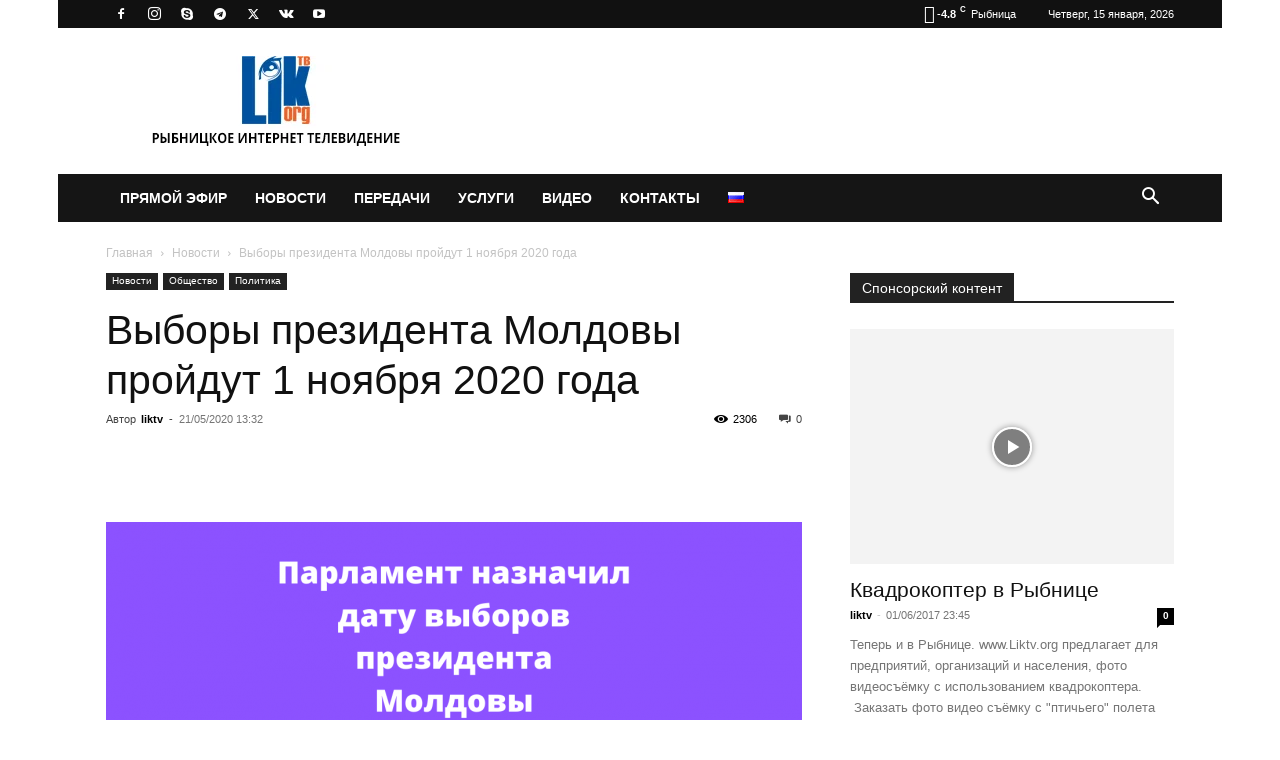

--- FILE ---
content_type: text/html; charset=UTF-8
request_url: https://liktv.org/vybory-prezidenta-moldovy-projdut-1-nojabrja-2020-goda/
body_size: 29099
content:
<!doctype html >
<!--[if IE 8]><html class="ie8" lang="en"> <![endif]-->
<!--[if IE 9]><html class="ie9" lang="en"> <![endif]-->
<!--[if gt IE 8]><!--><html lang="ru-RU" xmlns:fb="https://www.facebook.com/2008/fbml" xmlns:addthis="https://www.addthis.com/help/api-spec" > <!--<![endif]--><head><script data-no-optimize="1">var litespeed_docref=sessionStorage.getItem("litespeed_docref");litespeed_docref&&(Object.defineProperty(document,"referrer",{get:function(){return litespeed_docref}}),sessionStorage.removeItem("litespeed_docref"));</script> <title>Выборы президента Молдовы пройдут 1 ноября 2020 года &#8211; LikTV</title><meta charset="UTF-8" /><meta name="viewport" content="width=device-width, initial-scale=1.0"><link rel="pingback" href="https://liktv.org/xmlrpc.php" /><meta name='robots' content='index, follow, max-image-preview:large, max-snippet:-1, max-video-preview:-1' /><link rel="icon" type="image/png" href="https://liktv.org/wp-content/uploads/2018/10/10-10-1020x1024.png"><meta name="description" content="Парламент назначил дату выбора президента Молдовы. Большинство депутатов проголосовали за предложение президента Игоря Додона назначить дату выборов главы" /><link rel="canonical" href="https://liktv.org/vybory-prezidenta-moldovy-projdut-1-nojabrja-2020-goda/" /><meta property="og:locale" content="ru_RU" /><meta property="og:type" content="article" /><meta property="og:title" content="Выборы президента Молдовы пройдут 1 ноября 2020 года" /><meta property="og:description" content="Парламент назначил дату выбора президента Молдовы. Большинство депутатов проголосовали за предложение президента Игоря Додона назначить дату выборов главы" /><meta property="og:url" content="https://liktv.org/vybory-prezidenta-moldovy-projdut-1-nojabrja-2020-goda/" /><meta property="og:site_name" content="LikTV" /><meta property="article:publisher" content="https://www.facebook.com/groups/liktv/" /><meta property="article:author" content="https://www.facebook.com/liktv.org" /><meta property="article:published_time" content="2020-05-21T10:32:20+00:00" /><meta property="article:modified_time" content="2020-05-21T10:34:38+00:00" /><meta property="og:image" content="https://liktv.org/wp-content/uploads/2020/05/bolshinstvo-deputatov-progolosovali-za-predlozhenie-prezidenta-igorja-dodona-naznachit-datu-vyborov-glavy-gosudarstva-na-1-nojabrja-2020-goda..png" /><meta property="og:image:width" content="1200" /><meta property="og:image:height" content="800" /><meta property="og:image:type" content="image/png" /><meta name="author" content="liktv" /><meta name="twitter:card" content="summary_large_image" /><meta name="twitter:creator" content="@https://twitter.com/liktv" /><meta name="twitter:site" content="@liktv" /><meta name="twitter:label1" content="Написано автором" /><meta name="twitter:data1" content="liktv" /> <script type="application/ld+json" class="yoast-schema-graph">{"@context":"https://schema.org","@graph":[{"@type":"Article","@id":"https://liktv.org/vybory-prezidenta-moldovy-projdut-1-nojabrja-2020-goda/#article","isPartOf":{"@id":"https://liktv.org/vybory-prezidenta-moldovy-projdut-1-nojabrja-2020-goda/"},"author":{"name":"liktv","@id":"https://liktv.org/#/schema/person/814e89c6bfb549cf8f7922b12a90f172"},"headline":"Выборы президента Молдовы пройдут 1 ноября 2020 года","datePublished":"2020-05-21T10:32:20+00:00","dateModified":"2020-05-21T10:34:38+00:00","mainEntityOfPage":{"@id":"https://liktv.org/vybory-prezidenta-moldovy-projdut-1-nojabrja-2020-goda/"},"wordCount":143,"commentCount":0,"publisher":{"@id":"https://liktv.org/#organization"},"image":{"@id":"https://liktv.org/vybory-prezidenta-moldovy-projdut-1-nojabrja-2020-goda/#primaryimage"},"thumbnailUrl":"https://liktv.org/wp-content/uploads/2020/05/bolshinstvo-deputatov-progolosovali-za-predlozhenie-prezidenta-igorja-dodona-naznachit-datu-vyborov-glavy-gosudarstva-na-1-nojabrja-2020-goda..png","keywords":["выборы","Молдова","Парламент","президент"],"articleSection":["Новости","Общество","Политика"],"inLanguage":"ru-RU","potentialAction":[{"@type":"CommentAction","name":"Comment","target":["https://liktv.org/vybory-prezidenta-moldovy-projdut-1-nojabrja-2020-goda/#respond"]}]},{"@type":"WebPage","@id":"https://liktv.org/vybory-prezidenta-moldovy-projdut-1-nojabrja-2020-goda/","url":"https://liktv.org/vybory-prezidenta-moldovy-projdut-1-nojabrja-2020-goda/","name":"Выборы президента Молдовы пройдут 1 ноября 2020 года &#8211; LikTV","isPartOf":{"@id":"https://liktv.org/#website"},"primaryImageOfPage":{"@id":"https://liktv.org/vybory-prezidenta-moldovy-projdut-1-nojabrja-2020-goda/#primaryimage"},"image":{"@id":"https://liktv.org/vybory-prezidenta-moldovy-projdut-1-nojabrja-2020-goda/#primaryimage"},"thumbnailUrl":"https://liktv.org/wp-content/uploads/2020/05/bolshinstvo-deputatov-progolosovali-za-predlozhenie-prezidenta-igorja-dodona-naznachit-datu-vyborov-glavy-gosudarstva-na-1-nojabrja-2020-goda..png","datePublished":"2020-05-21T10:32:20+00:00","dateModified":"2020-05-21T10:34:38+00:00","description":"Парламент назначил дату выбора президента Молдовы. Большинство депутатов проголосовали за предложение президента Игоря Додона назначить дату выборов главы","breadcrumb":{"@id":"https://liktv.org/vybory-prezidenta-moldovy-projdut-1-nojabrja-2020-goda/#breadcrumb"},"inLanguage":"ru-RU","potentialAction":[{"@type":"ReadAction","target":["https://liktv.org/vybory-prezidenta-moldovy-projdut-1-nojabrja-2020-goda/"]}]},{"@type":"ImageObject","inLanguage":"ru-RU","@id":"https://liktv.org/vybory-prezidenta-moldovy-projdut-1-nojabrja-2020-goda/#primaryimage","url":"https://liktv.org/wp-content/uploads/2020/05/bolshinstvo-deputatov-progolosovali-za-predlozhenie-prezidenta-igorja-dodona-naznachit-datu-vyborov-glavy-gosudarstva-na-1-nojabrja-2020-goda..png","contentUrl":"https://liktv.org/wp-content/uploads/2020/05/bolshinstvo-deputatov-progolosovali-za-predlozhenie-prezidenta-igorja-dodona-naznachit-datu-vyborov-glavy-gosudarstva-na-1-nojabrja-2020-goda..png","width":1200,"height":800,"caption":"Большинство депутатов проголосовали за предложение президента Игоря Додона назначить дату выборов главы государства на 1 ноября 2020 года."},{"@type":"BreadcrumbList","@id":"https://liktv.org/vybory-prezidenta-moldovy-projdut-1-nojabrja-2020-goda/#breadcrumb","itemListElement":[{"@type":"ListItem","position":1,"name":"[:ru]Pagina principală[:]","item":"https://liktv.org/"},{"@type":"ListItem","position":2,"name":"Выборы президента Молдовы пройдут 1 ноября 2020 года"}]},{"@type":"WebSite","@id":"https://liktv.org/#website","url":"https://liktv.org/","name":"LikTV","description":"Рыбницкое интернет-телевидение твоего города","publisher":{"@id":"https://liktv.org/#organization"},"potentialAction":[{"@type":"SearchAction","target":{"@type":"EntryPoint","urlTemplate":"https://liktv.org/?s={search_term_string}"},"query-input":{"@type":"PropertyValueSpecification","valueRequired":true,"valueName":"search_term_string"}}],"inLanguage":"ru-RU"},{"@type":"Organization","@id":"https://liktv.org/#organization","name":"LikTV","url":"https://liktv.org/","logo":{"@type":"ImageObject","inLanguage":"ru-RU","@id":"https://liktv.org/#/schema/logo/image/","url":"https://liktv.org/wp-content/uploads/2018/10/10-10-e1538346959856.png","contentUrl":"https://liktv.org/wp-content/uploads/2018/10/10-10-e1538346959856.png","width":50,"height":50,"caption":"LikTV"},"image":{"@id":"https://liktv.org/#/schema/logo/image/"},"sameAs":["https://www.facebook.com/groups/liktv/","https://x.com/liktv","https://ok.ru/liktv","https://www.instagram.com/liktv_org/","https://vk.com/liktvoleg","https://t.me/liktvnews","https://www.youtube.com/user/Liktv1"],"publishingPrinciples":"https://liktv.org/kontakty/","ownershipFundingInfo":"https://liktv.org/kontakty/"},{"@type":"Person","@id":"https://liktv.org/#/schema/person/814e89c6bfb549cf8f7922b12a90f172","name":"liktv","image":{"@type":"ImageObject","inLanguage":"ru-RU","@id":"https://liktv.org/#/schema/person/image/","url":"https://liktv.org/wp-content/uploads/2018/10/10-10-150x150.png","contentUrl":"https://liktv.org/wp-content/uploads/2018/10/10-10-150x150.png","caption":"liktv"},"sameAs":["https://liktv.org/","https://www.facebook.com/liktv.org","https://www.instagram.com/liktv_org/","https://x.com/https://twitter.com/liktv","https://www.youtube.com/channel/UCZanU6FMYZFBYVZppwFrT6A?view_as=public"]}]}</script> <link rel='dns-prefetch' href='//s7.addthis.com' /><link rel="alternate" type="application/rss+xml" title="LikTV &raquo; Лента" href="https://liktv.org/feed/" /><link rel="alternate" type="application/rss+xml" title="LikTV &raquo; Лента комментариев" href="https://liktv.org/comments/feed/" /><link rel="alternate" type="application/rss+xml" title="LikTV &raquo; Лента комментариев к &laquo;Выборы президента Молдовы пройдут 1 ноября 2020 года&raquo;" href="https://liktv.org/vybory-prezidenta-moldovy-projdut-1-nojabrja-2020-goda/feed/" /><link rel="alternate" title="oEmbed (JSON)" type="application/json+oembed" href="https://liktv.org/wp-json/oembed/1.0/embed?url=https%3A%2F%2Fliktv.org%2Fvybory-prezidenta-moldovy-projdut-1-nojabrja-2020-goda%2F&#038;lang=ru" /><link rel="alternate" title="oEmbed (XML)" type="text/xml+oembed" href="https://liktv.org/wp-json/oembed/1.0/embed?url=https%3A%2F%2Fliktv.org%2Fvybory-prezidenta-moldovy-projdut-1-nojabrja-2020-goda%2F&#038;format=xml&#038;lang=ru" /><link data-optimized="2" rel="stylesheet" href="https://liktv.org/wp-content/litespeed/css/22c359e25419597f7f2390d56a69118f.css?ver=d73d8" /> <script type="litespeed/javascript" data-src="https://liktv.org/wp-includes/js/jquery/jquery.min.js?ver=3.7.1" id="jquery-core-js"></script> <link rel="https://api.w.org/" href="https://liktv.org/wp-json/" /><link rel="alternate" title="JSON" type="application/json" href="https://liktv.org/wp-json/wp/v2/posts/26842" /><link rel="EditURI" type="application/rsd+xml" title="RSD" href="https://liktv.org/xmlrpc.php?rsd" /> <script type="litespeed/javascript">window.tdb_global_vars={"wpRestUrl":"https:\/\/liktv.org\/wp-json\/","permalinkStructure":"\/%postname%\/"};window.tdb_p_autoload_vars={"isAjax":!1,"isAdminBarShowing":!1,"autoloadStatus":"off","origPostEditUrl":null}</script> <meta name="onesignal" content="wordpress-plugin"/> <script type="litespeed/javascript">window.OneSignalDeferred=window.OneSignalDeferred||[];OneSignalDeferred.push(function(OneSignal){var oneSignal_options={};window._oneSignalInitOptions=oneSignal_options;oneSignal_options.serviceWorkerParam={scope:'/'};oneSignal_options.serviceWorkerPath='OneSignalSDKWorker.js.php';OneSignal.Notifications.setDefaultUrl("https://liktv.org");oneSignal_options.wordpress=!0;oneSignal_options.appId='cc278809-b8f7-4655-b970-62faf4da12c8';oneSignal_options.allowLocalhostAsSecureOrigin=!0;oneSignal_options.welcomeNotification={};oneSignal_options.welcomeNotification.title="";oneSignal_options.welcomeNotification.message="Спасибо за подписку!";oneSignal_options.path="https://liktv.org/wp-content/plugins/onesignal-free-web-push-notifications/sdk_files/";oneSignal_options.safari_web_id="LikTV";oneSignal_options.promptOptions={};oneSignal_options.promptOptions.actionMessage="Мы хотели бы показать вам уведомления о последних новостях.";oneSignal_options.promptOptions.acceptButtonText="ПОДПИСАТЬСЯ";oneSignal_options.promptOptions.cancelButtonText="НЕТ, СПАСИБО";oneSignal_options.promptOptions.siteName="https://liktv.org";OneSignal.init(window._oneSignalInitOptions);OneSignal.Slidedown.promptPush()});function documentInitOneSignal(){var oneSignal_elements=document.getElementsByClassName("OneSignal-prompt");var oneSignalLinkClickHandler=function(event){OneSignal.Notifications.requestPermission();event.preventDefault()};for(var i=0;i<oneSignal_elements.length;i++)
oneSignal_elements[i].addEventListener('click',oneSignalLinkClickHandler,!1);}
if(document.readyState==='complete'){documentInitOneSignal()}else{window.addEventListener("load",function(event){documentInitOneSignal()})}</script> <link rel="amphtml" href="https://liktv.org/vybory-prezidenta-moldovy-projdut-1-nojabrja-2020-goda/amp/">
 <script id="td-generated-header-js" type="litespeed/javascript">var tdBlocksArray=[];function tdBlock(){this.id='';this.block_type=1;this.atts='';this.td_column_number='';this.td_current_page=1;this.post_count=0;this.found_posts=0;this.max_num_pages=0;this.td_filter_value='';this.is_ajax_running=!1;this.td_user_action='';this.header_color='';this.ajax_pagination_infinite_stop=''}(function(){var htmlTag=document.getElementsByTagName("html")[0];if(navigator.userAgent.indexOf("MSIE 10.0")>-1){htmlTag.className+=' ie10'}
if(!!navigator.userAgent.match(/Trident.*rv\:11\./)){htmlTag.className+=' ie11'}
if(navigator.userAgent.indexOf("Edge")>-1){htmlTag.className+=' ieEdge'}
if(/(iPad|iPhone|iPod)/g.test(navigator.userAgent)){htmlTag.className+=' td-md-is-ios'}
var user_agent=navigator.userAgent.toLowerCase();if(user_agent.indexOf("android")>-1){htmlTag.className+=' td-md-is-android'}
if(-1!==navigator.userAgent.indexOf('Mac OS X')){htmlTag.className+=' td-md-is-os-x'}
if(/chrom(e|ium)/.test(navigator.userAgent.toLowerCase())){htmlTag.className+=' td-md-is-chrome'}
if(-1!==navigator.userAgent.indexOf('Firefox')){htmlTag.className+=' td-md-is-firefox'}
if(-1!==navigator.userAgent.indexOf('Safari')&&-1===navigator.userAgent.indexOf('Chrome')){htmlTag.className+=' td-md-is-safari'}
if(-1!==navigator.userAgent.indexOf('IEMobile')){htmlTag.className+=' td-md-is-iemobile'}})();var tdLocalCache={};(function(){"use strict";tdLocalCache={data:{},remove:function(resource_id){delete tdLocalCache.data[resource_id]},exist:function(resource_id){return tdLocalCache.data.hasOwnProperty(resource_id)&&tdLocalCache.data[resource_id]!==null},get:function(resource_id){return tdLocalCache.data[resource_id]},set:function(resource_id,cachedData){tdLocalCache.remove(resource_id);tdLocalCache.data[resource_id]=cachedData}}})();var td_viewport_interval_list=[{"limitBottom":767,"sidebarWidth":228},{"limitBottom":1018,"sidebarWidth":300},{"limitBottom":1140,"sidebarWidth":324}];var td_animation_stack_effect="type0";var tds_animation_stack=!0;var td_animation_stack_specific_selectors=".entry-thumb, img, .td-lazy-img";var td_animation_stack_general_selectors=".td-animation-stack img, .td-animation-stack .entry-thumb, .post img, .td-animation-stack .td-lazy-img";var tds_general_modal_image="yes";var tdc_is_installed="yes";var tdc_domain_active=!1;var td_ajax_url="https:\/\/liktv.org\/wp-admin\/admin-ajax.php?td_theme_name=Newspaper&v=12.7.4";var td_get_template_directory_uri="https:\/\/liktv.org\/wp-content\/plugins\/td-composer\/legacy\/common";var tds_snap_menu="";var tds_logo_on_sticky="";var tds_header_style="3";var td_please_wait="\u041f\u043e\u0436\u0430\u043b\u0443\u0439\u0441\u0442\u0430, \u043f\u043e\u0434\u043e\u0436\u0434\u0438\u0442\u0435...";var td_email_user_pass_incorrect="\u041d\u0435\u0432\u0435\u0440\u043d\u043e\u0435 \u0438\u043c\u044f \u043f\u043e\u043b\u044c\u0437\u043e\u0432\u0430\u0442\u0435\u043b\u044f \u0438\u043b\u0438 \u043f\u0430\u0440\u043e\u043b\u044c!";var td_email_user_incorrect="\u041d\u0435\u0432\u0435\u0440\u043d\u044b\u0439 \u0430\u0434\u0440\u0435\u0441 \u044d\u043b\u0435\u043a\u0442\u0440\u043e\u043d\u043d\u043e\u0439 \u043f\u043e\u0447\u0442\u044b \u0438\u043b\u0438 \u043f\u0430\u0440\u043e\u043b\u044c!";var td_email_incorrect="\u041d\u0435\u0432\u0435\u0440\u043d\u044b\u0439 \u0430\u0434\u0440\u0435\u0441 \u044d\u043b\u0435\u043a\u0442\u0440\u043e\u043d\u043d\u043e\u0439 \u043f\u043e\u0447\u0442\u044b!";var td_user_incorrect="Username incorrect!";var td_email_user_empty="Email or username empty!";var td_pass_empty="Pass empty!";var td_pass_pattern_incorrect="Invalid Pass Pattern!";var td_retype_pass_incorrect="Retyped Pass incorrect!";var tds_more_articles_on_post_enable="show";var tds_more_articles_on_post_time_to_wait="";var tds_more_articles_on_post_pages_distance_from_top=0;var tds_captcha="";var tds_theme_color_site_wide="#24398f";var tds_smart_sidebar="enabled";var tdThemeName="Newspaper";var tdThemeNameWl="Newspaper";var td_magnific_popup_translation_tPrev="\u041f\u0440\u0435\u0434\u044b\u0434\u0443\u0449\u0438\u0439 (\u041a\u043d\u043e\u043f\u043a\u0430 \u0432\u043b\u0435\u0432\u043e)";var td_magnific_popup_translation_tNext="\u0421\u043b\u0435\u0434\u0443\u044e\u0449\u0438\u0439 (\u041a\u043d\u043e\u043f\u043a\u0430 \u0432\u043f\u0440\u0430\u0432\u043e)";var td_magnific_popup_translation_tCounter="%curr% \u0438\u0437 %total%";var td_magnific_popup_translation_ajax_tError="\u0421\u043e\u0434\u0435\u0440\u0436\u0438\u043c\u043e\u0435 %url% \u043d\u0435 \u043c\u043e\u0436\u0435\u0442 \u0431\u044b\u0442\u044c \u0437\u0430\u0433\u0440\u0443\u0436\u0435\u043d\u043e.";var td_magnific_popup_translation_image_tError="\u0418\u0437\u043e\u0431\u0440\u0430\u0436\u0435\u043d\u0438\u0435 #%curr% \u043d\u0435 \u0443\u0434\u0430\u043b\u043e\u0441\u044c \u0437\u0430\u0433\u0440\u0443\u0437\u0438\u0442\u044c.";var tdBlockNonce="9d5d8e0817";var tdMobileMenu="enabled";var tdMobileSearch="enabled";var tdDateNamesI18n={"month_names":["\u042f\u043d\u0432\u0430\u0440\u044c","\u0424\u0435\u0432\u0440\u0430\u043b\u044c","\u041c\u0430\u0440\u0442","\u0410\u043f\u0440\u0435\u043b\u044c","\u041c\u0430\u0439","\u0418\u044e\u043d\u044c","\u0418\u044e\u043b\u044c","\u0410\u0432\u0433\u0443\u0441\u0442","\u0421\u0435\u043d\u0442\u044f\u0431\u0440\u044c","\u041e\u043a\u0442\u044f\u0431\u0440\u044c","\u041d\u043e\u044f\u0431\u0440\u044c","\u0414\u0435\u043a\u0430\u0431\u0440\u044c"],"month_names_short":["\u042f\u043d\u0432","\u0424\u0435\u0432","\u041c\u0430\u0440","\u0410\u043f\u0440","\u041c\u0430\u0439","\u0418\u044e\u043d","\u0418\u044e\u043b","\u0410\u0432\u0433","\u0421\u0435\u043d","\u041e\u043a\u0442","\u041d\u043e\u044f","\u0414\u0435\u043a"],"day_names":["\u0412\u043e\u0441\u043a\u0440\u0435\u0441\u0435\u043d\u044c\u0435","\u041f\u043e\u043d\u0435\u0434\u0435\u043b\u044c\u043d\u0438\u043a","\u0412\u0442\u043e\u0440\u043d\u0438\u043a","\u0421\u0440\u0435\u0434\u0430","\u0427\u0435\u0442\u0432\u0435\u0440\u0433","\u041f\u044f\u0442\u043d\u0438\u0446\u0430","\u0421\u0443\u0431\u0431\u043e\u0442\u0430"],"day_names_short":["\u0412\u0441","\u041f\u043d","\u0412\u0442","\u0421\u0440","\u0427\u0442","\u041f\u0442","\u0421\u0431"]};var tdb_modal_confirm="\u0441\u043e\u0445\u0440\u0430\u043d\u044f\u0442\u044c";var tdb_modal_cancel="\u043e\u0442\u043c\u0435\u043d\u0430";var tdb_modal_confirm_alt="\u0434\u0430";var tdb_modal_cancel_alt="\u043d\u0435\u0442";var td_deploy_mode="deploy";var td_ad_background_click_link="";var td_ad_background_click_target=""</script>  <script type="litespeed/javascript">(function(w,d,s,l,i){w[l]=w[l]||[];w[l].push({'gtm.start':new Date().getTime(),event:'gtm.js'});var f=d.getElementsByTagName(s)[0],j=d.createElement(s),dl=l!='dataLayer'?'&l='+l:'';j.async=!0;j.src='https://www.googletagmanager.com/gtm.js?id='+i+dl;f.parentNode.insertBefore(j,f)})(window,document,'script','dataLayer','GTM-W87PZBV')</script>  <script type="litespeed/javascript" data-src="https://securepubads.g.doubleclick.net/tag/js/gpt.js"></script> <script type="litespeed/javascript">window.googletag=window.googletag||{cmd:[]};googletag.cmd.push(function(){googletag.defineSlot('/22084165290/H01',[728,90],'div-gpt-ad-1724055534160-0').addService(googletag.pubads());googletag.defineSlot('/22084165290/300*250',[300,250],'div-gpt-ad-1722675796483-0').addService(googletag.pubads());googletag.defineSlot('/22084165290/300*250',[300,250],'div-gpt-ad-1722675796483-1').addService(googletag.pubads());googletag.defineSlot('/22084165290/300*250',[300,250],'div-gpt-ad-1722675796483-2').addService(googletag.pubads());googletag.defineSlot('/22084165290/300*250',[300,250],'div-gpt-ad-1722675796483-3').addService(googletag.pubads());googletag.defineSlot('/22084165290/300*250',[300,250],'div-gpt-ad-1722675796483-4').addService(googletag.pubads());googletag.defineSlot('/22084165290/300*250',[300,250],'div-gpt-ad-1722675796483-5').addService(googletag.pubads());googletag.defineSlot('/22084165290/300*250',[300,250],'div-gpt-ad-1722675796483-9').addService(googletag.pubads());googletag.defineSlot('/22084165290/300*250',[300,250],'div-gpt-ad-1722675796483-8').addService(googletag.pubads());googletag.defineSlot('/22084165290/970x250',[[970,250],[300,250]],'div-gpt-ad-1723803678612-0').addService(googletag.pubads());googletag.defineSlot('/22084165290/970x250',[[970,250],[300,250]],'div-gpt-ad-1723803678612-1').addService(googletag.pubads());googletag.defineSlot('/22084165290/970x250',[970,250],'div-gpt-ad-1723803678612-2').addService(googletag.pubads());googletag.defineSlot('/22084165290/300x600',[300,600],'div-gpt-ad-1722948444658-0').addService(googletag.pubads());googletag.defineSlot('/22084165290/625x250',[[625,250],[300,250]],'div-gpt-ad-1723114091537-0').addService(googletag.pubads());googletag.defineOutOfPageSlot('/22084165290/Out_of_Page','div-gpt-ad-1724309235961-0').addService(googletag.pubads());googletag.defineSlot('/22084165290/Out_of_Page',[[300,250],[320,480],[336,280]],'div-gpt-ad-1732271413807-0').addService(googletag.pubads());googletag.pubads().enableSingleRequest();googletag.enableServices()})</script> <meta name="verify-admitad" content="457840f1fa" /><meta property = "fb:pages" content = "226357220867701" /> <script type="litespeed/javascript">var mi=document.createElement('script');mi.type='text/javascript';mi.async=!0;mi.src=(document.location.protocol=='https:'?'https':'http')+'://counter.megaindex.ru/core.js?t;'+escape(document.referrer)+((typeof(screen)=='undefined')?'':';'+screen.width+'*'+screen.height)+';'+escape(document.URL)+';'+document.title.substring(0,256)+';1464231';document.getElementsByTagName('head')[0].appendChild(mi)</script> <meta name="yandex-verification" content="139d0393fbf56cbc" /><meta name="yandex-verification" content="e315b0fc57e7c0c1" /><meta name="yandex-verification" content="139d0393fbf56cbc" /><meta name="zen-verification" content="ki3SRPdHC0Ci5uftXzBqG8Exq6UqliyKuW2JJ4NafQk2AeKJXfM5q8u7yHY3cTG1" /> <script type="application/ld+json">{
        "@context": "https://schema.org",
        "@type": "BreadcrumbList",
        "itemListElement": [
            {
                "@type": "ListItem",
                "position": 1,
                "item": {
                    "@type": "WebSite",
                    "@id": "https://liktv.org/",
                    "name": "Главная"
                }
            },
            {
                "@type": "ListItem",
                "position": 2,
                    "item": {
                    "@type": "WebPage",
                    "@id": "https://liktv.org/novosti/",
                    "name": "Новости"
                }
            }
            ,{
                "@type": "ListItem",
                "position": 3,
                    "item": {
                    "@type": "WebPage",
                    "@id": "https://liktv.org/vybory-prezidenta-moldovy-projdut-1-nojabrja-2020-goda/",
                    "name": "Выборы президента Молдовы пройдут 1 ноября 2020 года"                                
                }
            }    
        ]
    }</script> <link rel="icon" href="https://liktv.org/wp-content/uploads/2018/07/cropped-lik-logo-32x32.png" sizes="32x32" /><link rel="icon" href="https://liktv.org/wp-content/uploads/2018/07/cropped-lik-logo-192x192.png" sizes="192x192" /><link rel="apple-touch-icon" href="https://liktv.org/wp-content/uploads/2018/07/cropped-lik-logo-180x180.png" /><meta name="msapplication-TileImage" content="https://liktv.org/wp-content/uploads/2018/07/cropped-lik-logo-270x270.png" /><style id="tdw-css-placeholder"></style></head><body data-rsssl=1 class="wp-singular post-template-default single single-post postid-26842 single-format-standard wp-theme-Newspaper everest-forms-no-js td-standard-pack vybory-prezidenta-moldovy-projdut-1-nojabrja-2020-goda global-block-template-1 td-animation-stack-type0 td-boxed-layout" itemscope="itemscope" itemtype="https://schema.org/WebPage"><noscript><iframe data-lazyloaded="1" src="about:blank" data-litespeed-src="https://www.googletagmanager.com/ns.html?id=GTM-W87PZBV"
height="0" width="0" style="display:none;visibility:hidden"></iframe></noscript><div id='div-gpt-ad-1724309235961-0'> <script type="litespeed/javascript">googletag.cmd.push(function(){googletag.display('div-gpt-ad-1724309235961-0')})</script> </div><div class="td-scroll-up" data-style="style1"><i class="td-icon-menu-up"></i></div><div class="td-menu-background" style="visibility:hidden"></div><div id="td-mobile-nav" style="visibility:hidden"><div class="td-mobile-container"><div class="td-menu-socials-wrap"><div class="td-menu-socials">
<span class="td-social-icon-wrap">
<a target="_blank" rel="noopener" href="https://www.facebook.com/liktv.org/" title="Facebook">
<i class="td-icon-font td-icon-facebook"></i>
<span style="display: none">Facebook</span>
</a>
</span>
<span class="td-social-icon-wrap">
<a target="_blank" rel="noopener" href="https://www.instagram.com/liktv_org/" title="Instagram">
<i class="td-icon-font td-icon-instagram"></i>
<span style="display: none">Instagram</span>
</a>
</span>
<span class="td-social-icon-wrap">
<a target="_blank" rel="noopener" href="https://join.skype.com/invite/mRK2JHYCQQ0i" title="Skype">
<i class="td-icon-font td-icon-skype"></i>
<span style="display: none">Skype</span>
</a>
</span>
<span class="td-social-icon-wrap">
<a target="_blank" rel="noopener" href="https://t.me/liktvnews" title="Telegram">
<i class="td-icon-font td-icon-telegram"></i>
<span style="display: none">Telegram</span>
</a>
</span>
<span class="td-social-icon-wrap">
<a target="_blank" rel="noopener" href="https://twitter.com/liktv" title="Twitter">
<i class="td-icon-font td-icon-twitter"></i>
<span style="display: none">Twitter</span>
</a>
</span>
<span class="td-social-icon-wrap">
<a target="_blank" rel="noopener" href="https://vk.com/lik_tv" title="VKontakte">
<i class="td-icon-font td-icon-vk"></i>
<span style="display: none">VKontakte</span>
</a>
</span>
<span class="td-social-icon-wrap">
<a target="_blank" rel="noopener" href="https://www.youtube.com/user/Liktv1" title="Youtube">
<i class="td-icon-font td-icon-youtube"></i>
<span style="display: none">Youtube</span>
</a>
</span></div><div class="td-mobile-close">
<span><i class="td-icon-close-mobile"></i></span></div></div><div class="td-mobile-content"><div class="menu-primary-container"><ul id="menu-primary" class="td-mobile-main-menu"><li id="menu-item-525" class="menu-item menu-item-type-post_type menu-item-object-page menu-item-first menu-item-525"><a href="https://liktv.org/pryamoy-efir/">Прямой эфир</a></li><li id="menu-item-490" class="menu-item menu-item-type-taxonomy menu-item-object-category current-post-ancestor current-menu-parent current-custom-parent menu-item-has-children menu-item-490"><a href="https://liktv.org/novosti/">Новости<i class="td-icon-menu-right td-element-after"></i></a><ul class="sub-menu"><li id="menu-item-491" class="menu-item menu-item-type-taxonomy menu-item-object-category menu-item-491"><a href="https://liktv.org/novosti/kultura/">Культура</a></li><li id="menu-item-492" class="menu-item menu-item-type-taxonomy menu-item-object-category menu-item-492"><a href="https://liktv.org/novosti/medicina/">Медицина</a></li><li id="menu-item-493" class="menu-item menu-item-type-taxonomy menu-item-object-category current-post-ancestor current-menu-parent current-custom-parent menu-item-493"><a href="https://liktv.org/novosti/obschestvo/">Общество</a></li><li id="menu-item-494" class="menu-item menu-item-type-taxonomy menu-item-object-category menu-item-494"><a href="https://liktv.org/novosti/partnery/">Партнеры</a></li><li id="menu-item-495" class="menu-item menu-item-type-taxonomy menu-item-object-category current-post-ancestor current-menu-parent current-custom-parent menu-item-495"><a href="https://liktv.org/novosti/politika/">Политика</a></li><li id="menu-item-496" class="menu-item menu-item-type-taxonomy menu-item-object-category menu-item-496"><a href="https://liktv.org/novosti/raznoe/">Разное</a></li><li id="menu-item-497" class="menu-item menu-item-type-taxonomy menu-item-object-category menu-item-497"><a href="https://liktv.org/novosti/sport/">Спорт</a></li><li id="menu-item-498" class="menu-item menu-item-type-taxonomy menu-item-object-category menu-item-498"><a href="https://liktv.org/novosti/ekonomika/">Экономика</a></li></ul></li><li id="menu-item-499" class="menu-item menu-item-type-custom menu-item-object-custom menu-item-has-children menu-item-499"><a href="#">Передачи<i class="td-icon-menu-right td-element-after"></i></a><ul class="sub-menu"><li id="menu-item-500" class="menu-item menu-item-type-taxonomy menu-item-object-category menu-item-500"><a href="https://liktv.org/alternativy/">Альтернативы</a></li><li id="menu-item-501" class="menu-item menu-item-type-taxonomy menu-item-object-category menu-item-501"><a href="https://liktv.org/mir-uvlecheniy/">Мир увлечений</a></li><li id="menu-item-2028" class="menu-item menu-item-type-taxonomy menu-item-object-category menu-item-2028"><a href="https://liktv.org/aehrosemka/">Аэросъемка</a></li><li id="menu-item-31390" class="menu-item menu-item-type-taxonomy menu-item-object-category menu-item-31390"><a href="https://liktv.org/tur-retur/">TUR-RETUR</a></li><li id="menu-item-31389" class="menu-item menu-item-type-taxonomy menu-item-object-category menu-item-31389"><a href="https://liktv.org/asfalt-de-moldova/">Asfalt de Moldova</a></li><li id="menu-item-32869" class="menu-item menu-item-type-taxonomy menu-item-object-category menu-item-32869"><a href="https://liktv.org/my-molody-my-odinakovy/">Мы молоды, мы одинаковы</a></li></ul></li><li id="menu-item-524" class="menu-item menu-item-type-post_type menu-item-object-page menu-item-524"><a href="https://liktv.org/uslugi/">Услуги</a></li><li id="menu-item-35646" class="menu-item menu-item-type-custom menu-item-object-custom menu-item-35646"><a href="/tag/video-liktv/">Видео</a></li><li id="menu-item-523" class="menu-item menu-item-type-post_type menu-item-object-page menu-item-523"><a href="https://liktv.org/kontakty/">Контакты</a></li><li id="menu-item-502" class="pll-parent-menu-item menu-item menu-item-type-custom menu-item-object-custom current-menu-parent menu-item-has-children menu-item-502"><a href="#pll_switcher"><img src="[data-uri]" alt="Русский" width="16" height="11" style="width: 16px; height: 11px;" /><i class="td-icon-menu-right td-element-after"></i></a><ul class="sub-menu"><li id="menu-item-502-ru" class="lang-item lang-item-30 lang-item-ru current-lang lang-item-first menu-item menu-item-type-custom menu-item-object-custom menu-item-502-ru"><a href="https://liktv.org/vybory-prezidenta-moldovy-projdut-1-nojabrja-2020-goda/" hreflang="ru-RU" lang="ru-RU"><img src="[data-uri]" alt="Русский" width="16" height="11" style="width: 16px; height: 11px;" /></a></li><li id="menu-item-502-ro" class="lang-item lang-item-33 lang-item-ro no-translation menu-item menu-item-type-custom menu-item-object-custom menu-item-502-ro"><a href="https://liktv.org/ro/principala/" hreflang="ro-RO" lang="ro-RO"><img src="[data-uri]" alt="Română" width="16" height="11" style="width: 16px; height: 11px;" /></a></li></ul></li></ul></div></div></div></div><div class="td-search-background" style="visibility:hidden"></div><div class="td-search-wrap-mob" style="visibility:hidden"><div class="td-drop-down-search"><form method="get" class="td-search-form" action="https://liktv.org/"><div class="td-search-close">
<span><i class="td-icon-close-mobile"></i></span></div><div role="search" class="td-search-input">
<span>Поиск</span>
<input id="td-header-search-mob" type="text" value="" name="s" autocomplete="off" /></div></form><div id="td-aj-search-mob" class="td-ajax-search-flex"></div></div></div><div id="td-outer-wrap" class="td-theme-wrap"><div class="tdc-header-wrap "><div class="td-header-wrap td-header-style-3 "><div class="td-header-top-menu-full td-container-wrap "><div class="td-container td-header-row td-header-top-menu"><div class="top-bar-style-2"><div class="td-header-sp-top-widget">
<span class="td-social-icon-wrap">
<a target="_blank" rel="noopener" href="https://www.facebook.com/liktv.org/" title="Facebook">
<i class="td-icon-font td-icon-facebook"></i>
<span style="display: none">Facebook</span>
</a>
</span>
<span class="td-social-icon-wrap">
<a target="_blank" rel="noopener" href="https://www.instagram.com/liktv_org/" title="Instagram">
<i class="td-icon-font td-icon-instagram"></i>
<span style="display: none">Instagram</span>
</a>
</span>
<span class="td-social-icon-wrap">
<a target="_blank" rel="noopener" href="https://join.skype.com/invite/mRK2JHYCQQ0i" title="Skype">
<i class="td-icon-font td-icon-skype"></i>
<span style="display: none">Skype</span>
</a>
</span>
<span class="td-social-icon-wrap">
<a target="_blank" rel="noopener" href="https://t.me/liktvnews" title="Telegram">
<i class="td-icon-font td-icon-telegram"></i>
<span style="display: none">Telegram</span>
</a>
</span>
<span class="td-social-icon-wrap">
<a target="_blank" rel="noopener" href="https://twitter.com/liktv" title="Twitter">
<i class="td-icon-font td-icon-twitter"></i>
<span style="display: none">Twitter</span>
</a>
</span>
<span class="td-social-icon-wrap">
<a target="_blank" rel="noopener" href="https://vk.com/lik_tv" title="VKontakte">
<i class="td-icon-font td-icon-vk"></i>
<span style="display: none">VKontakte</span>
</a>
</span>
<span class="td-social-icon-wrap">
<a target="_blank" rel="noopener" href="https://www.youtube.com/user/Liktv1" title="Youtube">
<i class="td-icon-font td-icon-youtube"></i>
<span style="display: none">Youtube</span>
</a>
</span></div><div class="td-header-sp-top-menu"><div class="td-weather-top-widget" id="td_top_weather_uid">
<i class="td-icons broken-clouds-d"></i><div class="td-weather-now" data-block-uid="td_top_weather_uid">
<span class="td-big-degrees">-4.8</span>
<span class="td-weather-unit">C</span></div><div class="td-weather-header"><div class="td-weather-city">Рыбница</div></div></div><div class="td_data_time"><div >Четверг, 15 января, 2026</div></div></div></div><div id="login-form" class="white-popup-block mfp-hide mfp-with-anim td-login-modal-wrap"><div class="td-login-wrap">
<a href="#" aria-label="Back" class="td-back-button"><i class="td-icon-modal-back"></i></a><div id="td-login-div" class="td-login-form-div td-display-block"><div class="td-login-panel-title">войти в систему</div><div class="td-login-panel-descr">Добро пожаловать! Войдите в свою учётную запись</div><div class="td_display_err"></div><form id="loginForm" action="#" method="post"><div class="td-login-inputs"><input class="td-login-input" autocomplete="username" type="text" name="login_email" id="login_email" value="" required><label for="login_email">Ваше имя пользователя</label></div><div class="td-login-inputs"><input class="td-login-input" autocomplete="current-password" type="password" name="login_pass" id="login_pass" value="" required><label for="login_pass">Ваш пароль</label></div>
<input type="button"  name="login_button" id="login_button" class="wpb_button btn td-login-button" value="авторизоваться"></form><div class="td-login-info-text"><a href="#" id="forgot-pass-link">Забыли пароль? получить помощь</a></div></div><div id="td-forgot-pass-div" class="td-login-form-div td-display-none"><div class="td-login-panel-title">восстановление пароля</div><div class="td-login-panel-descr">Восстановите свой пароль</div><div class="td_display_err"></div><form id="forgotpassForm" action="#" method="post"><div class="td-login-inputs"><input class="td-login-input" type="text" name="forgot_email" id="forgot_email" value="" required><label for="forgot_email">Ваш адрес электронной почты</label></div>
<input type="button" name="forgot_button" id="forgot_button" class="wpb_button btn td-login-button" value="отправить мой пароль"></form><div class="td-login-info-text">Пароль будет выслан Вам по электронной почте.</div></div></div></div></div></div><div class="td-banner-wrap-full td-container-wrap "><div class="td-container td-header-row td-header-header"><div class="td-header-sp-logo">
<a class="td-main-logo" href="https://liktv.org/">
<img class="td-retina-data" data-retina="https://liktv.org/wp-content/uploads/2018/09/logo_retina_01.jpg" src="https://liktv.org/wp-content/uploads/2018/09/logo_05.jpg.webp" alt="liktv.org"  width="272" height="90"/>
<span class="td-visual-hidden">LikTV</span>
</a></div><div class="td-header-sp-recs"><div class="td-header-rec-wrap"><div class="td-a-rec td-a-rec-id-header  td-a-rec-no-translate tdi_1 td_block_template_1"><style>.tdi_1.td-a-rec{text-align:center}.tdi_1.td-a-rec:not(.td-a-rec-no-translate){transform:translateZ(0)}.tdi_1 .td-element-style{z-index:-1}.tdi_1.td-a-rec-img{text-align:left}.tdi_1.td-a-rec-img img{margin:0 auto 0 0}.tdi_1 .td_spot_img_all img,.tdi_1 .td_spot_img_tl img,.tdi_1 .td_spot_img_tp img,.tdi_1 .td_spot_img_mob img{border-style:none}@media (max-width:767px){.tdi_1.td-a-rec-img{text-align:center}}</style><div class="td-visible-desktop"><div id='div-gpt-ad-1724055534160-0' style='min-width: 728px; min-height: 90px;'> <script type="litespeed/javascript">googletag.cmd.push(function(){googletag.display('div-gpt-ad-1724055534160-0')})</script> </div></div><div class="td-visible-phone"><div id='div-gpt-ad-1722675796483-9' style='min-width: 300px; min-height: 250px;'> <script type="litespeed/javascript">googletag.cmd.push(function(){googletag.display('div-gpt-ad-1722675796483-9')})</script> </div></div></div></div></div></div></div><div class="td-header-menu-wrap-full td-container-wrap "><div class="td-header-menu-wrap "><div class="td-container td-header-row td-header-main-menu black-menu"><div id="td-header-menu" role="navigation"><div id="td-top-mobile-toggle"><a href="#" role="button" aria-label="Menu"><i class="td-icon-font td-icon-mobile"></i></a></div><div class="td-main-menu-logo td-logo-in-header">
<a class="td-mobile-logo td-sticky-disable" aria-label="Logo" href="https://liktv.org/">
<img class="td-retina-data" data-retina="https://liktv.org/wp-content/uploads/2018/07/lik-logo.png" src="https://liktv.org/wp-content/uploads/2018/07/lik-logo.png.webp" alt="liktv.org"  width="133" height="81"/>
</a>
<a class="td-header-logo td-sticky-disable" aria-label="Logo" href="https://liktv.org/">
<img class="td-retina-data" data-retina="https://liktv.org/wp-content/uploads/2018/09/logo_retina_01.jpg" src="https://liktv.org/wp-content/uploads/2018/09/logo_05.jpg.webp" alt="liktv.org"  width="133" height="81"/>
</a></div><div class="menu-primary-container"><ul id="menu-primary-1" class="sf-menu"><li class="menu-item menu-item-type-post_type menu-item-object-page menu-item-first td-menu-item td-normal-menu menu-item-525"><a href="https://liktv.org/pryamoy-efir/">Прямой эфир</a></li><li class="menu-item menu-item-type-taxonomy menu-item-object-category current-post-ancestor current-menu-parent current-custom-parent menu-item-has-children td-menu-item td-normal-menu menu-item-490"><a href="https://liktv.org/novosti/">Новости</a><ul class="sub-menu"><li class="menu-item menu-item-type-taxonomy menu-item-object-category td-menu-item td-normal-menu menu-item-491"><a href="https://liktv.org/novosti/kultura/">Культура</a></li><li class="menu-item menu-item-type-taxonomy menu-item-object-category td-menu-item td-normal-menu menu-item-492"><a href="https://liktv.org/novosti/medicina/">Медицина</a></li><li class="menu-item menu-item-type-taxonomy menu-item-object-category current-post-ancestor current-menu-parent current-custom-parent td-menu-item td-normal-menu menu-item-493"><a href="https://liktv.org/novosti/obschestvo/">Общество</a></li><li class="menu-item menu-item-type-taxonomy menu-item-object-category td-menu-item td-normal-menu menu-item-494"><a href="https://liktv.org/novosti/partnery/">Партнеры</a></li><li class="menu-item menu-item-type-taxonomy menu-item-object-category current-post-ancestor current-menu-parent current-custom-parent td-menu-item td-normal-menu menu-item-495"><a href="https://liktv.org/novosti/politika/">Политика</a></li><li class="menu-item menu-item-type-taxonomy menu-item-object-category td-menu-item td-normal-menu menu-item-496"><a href="https://liktv.org/novosti/raznoe/">Разное</a></li><li class="menu-item menu-item-type-taxonomy menu-item-object-category td-menu-item td-normal-menu menu-item-497"><a href="https://liktv.org/novosti/sport/">Спорт</a></li><li class="menu-item menu-item-type-taxonomy menu-item-object-category td-menu-item td-normal-menu menu-item-498"><a href="https://liktv.org/novosti/ekonomika/">Экономика</a></li></ul></li><li class="menu-item menu-item-type-custom menu-item-object-custom menu-item-has-children td-menu-item td-normal-menu menu-item-499"><a href="#">Передачи</a><ul class="sub-menu"><li class="menu-item menu-item-type-taxonomy menu-item-object-category td-menu-item td-normal-menu menu-item-500"><a href="https://liktv.org/alternativy/">Альтернативы</a></li><li class="menu-item menu-item-type-taxonomy menu-item-object-category td-menu-item td-normal-menu menu-item-501"><a href="https://liktv.org/mir-uvlecheniy/">Мир увлечений</a></li><li class="menu-item menu-item-type-taxonomy menu-item-object-category td-menu-item td-normal-menu menu-item-2028"><a href="https://liktv.org/aehrosemka/">Аэросъемка</a></li><li class="menu-item menu-item-type-taxonomy menu-item-object-category td-menu-item td-normal-menu menu-item-31390"><a href="https://liktv.org/tur-retur/">TUR-RETUR</a></li><li class="menu-item menu-item-type-taxonomy menu-item-object-category td-menu-item td-normal-menu menu-item-31389"><a href="https://liktv.org/asfalt-de-moldova/">Asfalt de Moldova</a></li><li class="menu-item menu-item-type-taxonomy menu-item-object-category td-menu-item td-normal-menu menu-item-32869"><a href="https://liktv.org/my-molody-my-odinakovy/">Мы молоды, мы одинаковы</a></li></ul></li><li class="menu-item menu-item-type-post_type menu-item-object-page td-menu-item td-normal-menu menu-item-524"><a href="https://liktv.org/uslugi/">Услуги</a></li><li class="menu-item menu-item-type-custom menu-item-object-custom td-menu-item td-normal-menu menu-item-35646"><a href="/tag/video-liktv/">Видео</a></li><li class="menu-item menu-item-type-post_type menu-item-object-page td-menu-item td-normal-menu menu-item-523"><a href="https://liktv.org/kontakty/">Контакты</a></li><li class="pll-parent-menu-item menu-item menu-item-type-custom menu-item-object-custom current-menu-parent menu-item-has-children td-menu-item td-normal-menu menu-item-502"><a href="#pll_switcher"><img src="[data-uri]" alt="Русский" width="16" height="11" style="width: 16px; height: 11px;" /></a><ul class="sub-menu"><li class="lang-item lang-item-30 lang-item-ru current-lang lang-item-first menu-item menu-item-type-custom menu-item-object-custom td-menu-item td-normal-menu menu-item-502-ru"><a href="https://liktv.org/vybory-prezidenta-moldovy-projdut-1-nojabrja-2020-goda/" hreflang="ru-RU" lang="ru-RU"><img src="[data-uri]" alt="Русский" width="16" height="11" style="width: 16px; height: 11px;" /></a></li><li class="lang-item lang-item-33 lang-item-ro no-translation menu-item menu-item-type-custom menu-item-object-custom td-menu-item td-normal-menu menu-item-502-ro"><a href="https://liktv.org/ro/principala/" hreflang="ro-RO" lang="ro-RO"><img src="[data-uri]" alt="Română" width="16" height="11" style="width: 16px; height: 11px;" /></a></li></ul></li></ul></div></div><div class="header-search-wrap"><div class="td-search-btns-wrap">
<a id="td-header-search-button" href="#" role="button" aria-label="Search" class="dropdown-toggle " data-toggle="dropdown"><i class="td-icon-search"></i></a>
<a id="td-header-search-button-mob" href="#" role="button" aria-label="Search" class="dropdown-toggle " data-toggle="dropdown"><i class="td-icon-search"></i></a></div><div class="td-drop-down-search" aria-labelledby="td-header-search-button"><form method="get" class="td-search-form" action="https://liktv.org/"><div role="search" class="td-head-form-search-wrap">
<input id="td-header-search" type="text" value="" name="s" autocomplete="off" /><input class="wpb_button wpb_btn-inverse btn" type="submit" id="td-header-search-top" value="Поиск" /></div></form><div id="td-aj-search"></div></div></div></div></div></div></div></div><div class="td-main-content-wrap td-container-wrap" role="main"><div class="td-container td-post-template-default "><div class="td-crumb-container"><div class="entry-crumbs"><span><a title="" class="entry-crumb" href="https://liktv.org/">Главная</a></span> <i class="td-icon-right td-bread-sep"></i> <span><a title="Просмотреть все посты в Новости" class="entry-crumb" href="https://liktv.org/novosti/">Новости</a></span> <i class="td-icon-right td-bread-sep td-bred-no-url-last"></i> <span class="td-bred-no-url-last">Выборы президента Молдовы пройдут 1 ноября 2020 года</span></div></div><div class="td-pb-row"><div class="td-pb-span8 td-main-content" role="main"><div class="td-ss-main-content"><article id="post-26842" class="post-26842 post type-post status-publish format-standard has-post-thumbnail category-novosti category-obschestvo category-politika tag-vybory tag-moldova tag-parlament tag-prezident" itemscope itemtype="https://schema.org/Article"><div class="td-post-header"><ul class="td-category"><li class="entry-category"><a  href="https://liktv.org/novosti/">Новости</a></li><li class="entry-category"><a  href="https://liktv.org/novosti/obschestvo/">Общество</a></li><li class="entry-category"><a  href="https://liktv.org/novosti/politika/">Политика</a></li></ul><header class="td-post-title"><h1 class="entry-title">Выборы президента Молдовы пройдут 1 ноября 2020 года</h1><div class="td-module-meta-info"><div class="td-post-author-name"><div class="td-author-by">Автор</div> <a href="https://liktv.org/author/liktv/">liktv</a><div class="td-author-line"> -</div></div>                    <span class="td-post-date"><time class="entry-date updated td-module-date" datetime="2020-05-21T12:32:20+02:00" >21/05/2020 13:32</time></span><div class="td-post-comments"><a href="https://liktv.org/vybory-prezidenta-moldovy-projdut-1-nojabrja-2020-goda/#respond"><i class="td-icon-comments"></i>0</a></div><div class="td-post-views"><i class="td-icon-views"></i><span class="td-nr-views-26842">2306</span></div></div></header></div><div class="td-post-sharing-top"><div id="td_social_sharing_article_top" class="td-post-sharing td-ps-bg td-ps-notext td-ps-rounded td-post-sharing-style3 "><div class="td-post-sharing-visible"><a class="td-social-sharing-button td-social-sharing-button-js td-social-network td-social-facebook" href="https://www.facebook.com/sharer.php?u=https%3A%2F%2Fliktv.org%2Fvybory-prezidenta-moldovy-projdut-1-nojabrja-2020-goda%2F" title="Facebook" ><div class="td-social-but-icon"><i class="td-icon-facebook"></i></div><div class="td-social-but-text">Facebook</div></a><a class="td-social-sharing-button td-social-sharing-button-js td-social-network td-social-vk" href="https://vk.com/share.php?url=https://liktv.org/vybory-prezidenta-moldovy-projdut-1-nojabrja-2020-goda/" title="VK" ><div class="td-social-but-icon"><i class="td-icon-vk"></i></div><div class="td-social-but-text">VK</div></a><a class="td-social-sharing-button td-social-sharing-button-js td-social-network td-social-twitter" href="https://twitter.com/intent/tweet?text=%D0%92%D1%8B%D0%B1%D0%BE%D1%80%D1%8B+%D0%BF%D1%80%D0%B5%D0%B7%D0%B8%D0%B4%D0%B5%D0%BD%D1%82%D0%B0+%D0%9C%D0%BE%D0%BB%D0%B4%D0%BE%D0%B2%D1%8B+%D0%BF%D1%80%D0%BE%D0%B9%D0%B4%D1%83%D1%82+1+%D0%BD%D0%BE%D1%8F%D0%B1%D1%80%D1%8F+2020+%D0%B3%D0%BE%D0%B4%D0%B0&url=https%3A%2F%2Fliktv.org%2Fvybory-prezidenta-moldovy-projdut-1-nojabrja-2020-goda%2F&via=LikTV" title="Twitter" ><div class="td-social-but-icon"><i class="td-icon-twitter"></i></div><div class="td-social-but-text">Twitter</div></a><a class="td-social-sharing-button td-social-sharing-button-js td-social-network td-social-telegram" href="https://telegram.me/share/url?url=https://liktv.org/vybory-prezidenta-moldovy-projdut-1-nojabrja-2020-goda/&text=%D0%92%D1%8B%D0%B1%D0%BE%D1%80%D1%8B+%D0%BF%D1%80%D0%B5%D0%B7%D0%B8%D0%B4%D0%B5%D0%BD%D1%82%D0%B0+%D0%9C%D0%BE%D0%BB%D0%B4%D0%BE%D0%B2%D1%8B+%D0%BF%D1%80%D0%BE%D0%B9%D0%B4%D1%83%D1%82+1+%D0%BD%D0%BE%D1%8F%D0%B1%D1%80%D1%8F+2020+%D0%B3%D0%BE%D0%B4%D0%B0" title="Telegram" ><div class="td-social-but-icon"><i class="td-icon-telegram"></i></div><div class="td-social-but-text">Telegram</div></a><a class="td-social-sharing-button td-social-sharing-button-js td-social-network td-social-viber" href="viber://forward?text=%D0%92%D1%8B%D0%B1%D0%BE%D1%80%D1%8B+%D0%BF%D1%80%D0%B5%D0%B7%D0%B8%D0%B4%D0%B5%D0%BD%D1%82%D0%B0+%D0%9C%D0%BE%D0%BB%D0%B4%D0%BE%D0%B2%D1%8B+%D0%BF%D1%80%D0%BE%D0%B9%D0%B4%D1%83%D1%82+1+%D0%BD%D0%BE%D1%8F%D0%B1%D1%80%D1%8F+2020+%D0%B3%D0%BE%D0%B4%D0%B0 https://liktv.org/vybory-prezidenta-moldovy-projdut-1-nojabrja-2020-goda/" title="Viber" ><div class="td-social-but-icon"><i class="td-icon-viber"></i></div><div class="td-social-but-text">Viber</div></a><a class="td-social-sharing-button td-social-sharing-button-js td-social-network td-social-whatsapp" href="https://api.whatsapp.com/send?text=%D0%92%D1%8B%D0%B1%D0%BE%D1%80%D1%8B+%D0%BF%D1%80%D0%B5%D0%B7%D0%B8%D0%B4%D0%B5%D0%BD%D1%82%D0%B0+%D0%9C%D0%BE%D0%BB%D0%B4%D0%BE%D0%B2%D1%8B+%D0%BF%D1%80%D0%BE%D0%B9%D0%B4%D1%83%D1%82+1+%D0%BD%D0%BE%D1%8F%D0%B1%D1%80%D1%8F+2020+%D0%B3%D0%BE%D0%B4%D0%B0 %0A%0A https://liktv.org/vybory-prezidenta-moldovy-projdut-1-nojabrja-2020-goda/" title="WhatsApp" ><div class="td-social-but-icon"><i class="td-icon-whatsapp"></i></div><div class="td-social-but-text">WhatsApp</div></a></div><div class="td-social-sharing-hidden"><ul class="td-pulldown-filter-list"></ul><a class="td-social-sharing-button td-social-handler td-social-expand-tabs" href="#" data-block-uid="td_social_sharing_article_top" title="More"><div class="td-social-but-icon"><i class="td-icon-plus td-social-expand-tabs-icon"></i></div>
</a></div></div></div><div class="td-post-content tagdiv-type"><div class="td-post-featured-image"><figure><a href="https://liktv.org/wp-content/uploads/2020/05/bolshinstvo-deputatov-progolosovali-za-predlozhenie-prezidenta-igorja-dodona-naznachit-datu-vyborov-glavy-gosudarstva-na-1-nojabrja-2020-goda..png" data-caption="Большинство депутатов проголосовали за предложение президента Игоря Додона назначить дату выборов главы государства на 1 ноября 2020 года."><img data-lazyloaded="1" src="[data-uri]" width="696" height="464" class="entry-thumb td-modal-image" data-src="https://liktv.org/wp-content/uploads/2020/05/bolshinstvo-deputatov-progolosovali-za-predlozhenie-prezidenta-igorja-dodona-naznachit-datu-vyborov-glavy-gosudarstva-na-1-nojabrja-2020-goda.-696x464.png" data-srcset="https://liktv.org/wp-content/uploads/2020/05/bolshinstvo-deputatov-progolosovali-za-predlozhenie-prezidenta-igorja-dodona-naznachit-datu-vyborov-glavy-gosudarstva-na-1-nojabrja-2020-goda.-696x464.png 696w, https://liktv.org/wp-content/uploads/2020/05/bolshinstvo-deputatov-progolosovali-za-predlozhenie-prezidenta-igorja-dodona-naznachit-datu-vyborov-glavy-gosudarstva-na-1-nojabrja-2020-goda.-300x200.png 300w, https://liktv.org/wp-content/uploads/2020/05/bolshinstvo-deputatov-progolosovali-za-predlozhenie-prezidenta-igorja-dodona-naznachit-datu-vyborov-glavy-gosudarstva-na-1-nojabrja-2020-goda.-1024x683.png 1024w, https://liktv.org/wp-content/uploads/2020/05/bolshinstvo-deputatov-progolosovali-za-predlozhenie-prezidenta-igorja-dodona-naznachit-datu-vyborov-glavy-gosudarstva-na-1-nojabrja-2020-goda.-768x512.png 768w, https://liktv.org/wp-content/uploads/2020/05/bolshinstvo-deputatov-progolosovali-za-predlozhenie-prezidenta-igorja-dodona-naznachit-datu-vyborov-glavy-gosudarstva-na-1-nojabrja-2020-goda.-1068x712.png 1068w, https://liktv.org/wp-content/uploads/2020/05/bolshinstvo-deputatov-progolosovali-za-predlozhenie-prezidenta-igorja-dodona-naznachit-datu-vyborov-glavy-gosudarstva-na-1-nojabrja-2020-goda.-630x420.png 630w, https://liktv.org/wp-content/uploads/2020/05/bolshinstvo-deputatov-progolosovali-za-predlozhenie-prezidenta-igorja-dodona-naznachit-datu-vyborov-glavy-gosudarstva-na-1-nojabrja-2020-goda..png 1200w" data-sizes="(max-width: 696px) 100vw, 696px" alt="Большинство депутатов проголосовали за предложение президента Игоря Додона назначить дату выборов главы государства на 1 ноября 2020 года." title="Большинство депутатов проголосовали за предложение президента Игоря Додона назначить дату выборов главы государства на 1 ноября 2020 года."/></a><figcaption class="wp-caption-text">Большинство депутатов проголосовали за предложение президента Игоря Додона назначить дату выборов главы государства на 1 ноября 2020 года.</figcaption></figure></div><div class="at-above-post addthis_tool" data-url="https://liktv.org/vybory-prezidenta-moldovy-projdut-1-nojabrja-2020-goda/"></div><p>Парламент назначил дату выбора президента Молдовы.</p><p>Большинство депутатов проголосовали за предложение президента Игоря Додона назначить дату выборов главы государства на 1 ноября 2020 года.</p><div class="td-a-rec td-a-rec-id-content_inlineleft  tdi_2 td_block_template_1"><style>.tdi_2.td-a-rec{text-align:center}.tdi_2.td-a-rec:not(.td-a-rec-no-translate){transform:translateZ(0)}.tdi_2 .td-element-style{z-index:-1}.tdi_2.td-a-rec-img{text-align:left}.tdi_2.td-a-rec-img img{margin:0 auto 0 0}.tdi_2 .td_spot_img_all img,.tdi_2 .td_spot_img_tl img,.tdi_2 .td_spot_img_tp img,.tdi_2 .td_spot_img_mob img{border-style:none}@media (max-width:767px){.tdi_2.td-a-rec-img{text-align:center}}</style><div id='div-gpt-ad-1722675796483-2' style='min-width: 300px; min-height: 250px;'> <script type="litespeed/javascript">googletag.cmd.push(function(){googletag.display('div-gpt-ad-1722675796483-2')})</script> </div></div><p>Депутат от партии «Действие и солидарность» (PAS) Сергей Литвиненко предложил назначить выборы президента на 25 октября 2020 года и спросил главу юридической комиссии, депутата ПСРМ Василия Болю, почему выборы президента необходимо назначить именно на 1 ноября 2020 года.</p><p>«Потому что», — ответил Боля и заявил, что юридическая комиссия не рассматривала поправку Литвиненко, в которой он предлагает назначить выборы президента на 25 октября.</p><p>Литвиненко возразил, что предложил поправки так, как это предусматривает регламент парламента и предложил Боле соблюдать регламент и вынести поправку на голосование.</p><p>Парламент проголосовал за проведение даты президентских выборов 1 ноября 2020 года. За высказались 50 депутатов — большинство от присутствующих на заседании 97 депутатов. Поправку Литвиненко на голосование не вынесли. Спикер парламента Зинаида Гречаная объяснила это тем, что поправку представили с нарушением регламента</p><p>&nbsp;</p><div class="at-below-post addthis_tool" data-url="https://liktv.org/vybory-prezidenta-moldovy-projdut-1-nojabrja-2020-goda/"></div><div class="td-a-rec td-a-rec-id-content_bottom  tdi_3 td_block_template_1"><style>.tdi_3.td-a-rec{text-align:center}.tdi_3.td-a-rec:not(.td-a-rec-no-translate){transform:translateZ(0)}.tdi_3 .td-element-style{z-index:-1}.tdi_3.td-a-rec-img{text-align:left}.tdi_3.td-a-rec-img img{margin:0 auto 0 0}.tdi_3 .td_spot_img_all img,.tdi_3 .td_spot_img_tl img,.tdi_3 .td_spot_img_tp img,.tdi_3 .td_spot_img_mob img{border-style:none}@media (max-width:767px){.tdi_3.td-a-rec-img{text-align:center}}</style><div id='div-gpt-ad-1723114091537-0' style='min-width: 300px; min-height: 250px;'> <script type="litespeed/javascript">googletag.cmd.push(function(){googletag.display('div-gpt-ad-1723114091537-0')})</script> </div></div></div><footer><div class="td-post-source-tags"><div class="td-post-source-via "><div class="td-post-small-box"><span>ИСТОЧНИК</span><a rel="nofollow" href="https://newsmaker.md/rus/novosti/parlament-naznachil-datu-vyborov-prezidenta-moldovy/">newsmaker.md</a></div></div><ul class="td-tags td-post-small-box clearfix"><li><span>ТЕГИ</span></li><li><a href="https://liktv.org/tag/vybory/">выборы</a></li><li><a href="https://liktv.org/tag/moldova/">Молдова</a></li><li><a href="https://liktv.org/tag/parlament/">Парламент</a></li><li><a href="https://liktv.org/tag/prezident/">президент</a></li></ul></div><div class="td-post-sharing-bottom"><div class="td-post-sharing-classic"><iframe data-lazyloaded="1" src="about:blank" title="bottomFacebookLike" frameBorder="0" data-litespeed-src="https://www.facebook.com/plugins/like.php?href=https://liktv.org/vybory-prezidenta-moldovy-projdut-1-nojabrja-2020-goda/&amp;layout=button_count&amp;show_faces=false&amp;width=105&amp;action=like&amp;colorscheme=light&amp;height=21" style="border:none; overflow:hidden; width:auto; height:21px; background-color:transparent;"></iframe></div><div id="td_social_sharing_article_bottom" class="td-post-sharing td-ps-bg td-ps-notext td-ps-rounded td-post-sharing-style3 "><div class="td-post-sharing-visible"><a class="td-social-sharing-button td-social-sharing-button-js td-social-network td-social-facebook" href="https://www.facebook.com/sharer.php?u=https%3A%2F%2Fliktv.org%2Fvybory-prezidenta-moldovy-projdut-1-nojabrja-2020-goda%2F" title="Facebook" ><div class="td-social-but-icon"><i class="td-icon-facebook"></i></div><div class="td-social-but-text">Facebook</div></a><a class="td-social-sharing-button td-social-sharing-button-js td-social-network td-social-vk" href="https://vk.com/share.php?url=https://liktv.org/vybory-prezidenta-moldovy-projdut-1-nojabrja-2020-goda/" title="VK" ><div class="td-social-but-icon"><i class="td-icon-vk"></i></div><div class="td-social-but-text">VK</div></a><a class="td-social-sharing-button td-social-sharing-button-js td-social-network td-social-twitter" href="https://twitter.com/intent/tweet?text=%D0%92%D1%8B%D0%B1%D0%BE%D1%80%D1%8B+%D0%BF%D1%80%D0%B5%D0%B7%D0%B8%D0%B4%D0%B5%D0%BD%D1%82%D0%B0+%D0%9C%D0%BE%D0%BB%D0%B4%D0%BE%D0%B2%D1%8B+%D0%BF%D1%80%D0%BE%D0%B9%D0%B4%D1%83%D1%82+1+%D0%BD%D0%BE%D1%8F%D0%B1%D1%80%D1%8F+2020+%D0%B3%D0%BE%D0%B4%D0%B0&url=https%3A%2F%2Fliktv.org%2Fvybory-prezidenta-moldovy-projdut-1-nojabrja-2020-goda%2F&via=LikTV" title="Twitter" ><div class="td-social-but-icon"><i class="td-icon-twitter"></i></div><div class="td-social-but-text">Twitter</div></a><a class="td-social-sharing-button td-social-sharing-button-js td-social-network td-social-telegram" href="https://telegram.me/share/url?url=https://liktv.org/vybory-prezidenta-moldovy-projdut-1-nojabrja-2020-goda/&text=%D0%92%D1%8B%D0%B1%D0%BE%D1%80%D1%8B+%D0%BF%D1%80%D0%B5%D0%B7%D0%B8%D0%B4%D0%B5%D0%BD%D1%82%D0%B0+%D0%9C%D0%BE%D0%BB%D0%B4%D0%BE%D0%B2%D1%8B+%D0%BF%D1%80%D0%BE%D0%B9%D0%B4%D1%83%D1%82+1+%D0%BD%D0%BE%D1%8F%D0%B1%D1%80%D1%8F+2020+%D0%B3%D0%BE%D0%B4%D0%B0" title="Telegram" ><div class="td-social-but-icon"><i class="td-icon-telegram"></i></div><div class="td-social-but-text">Telegram</div></a><a class="td-social-sharing-button td-social-sharing-button-js td-social-network td-social-viber" href="viber://forward?text=%D0%92%D1%8B%D0%B1%D0%BE%D1%80%D1%8B+%D0%BF%D1%80%D0%B5%D0%B7%D0%B8%D0%B4%D0%B5%D0%BD%D1%82%D0%B0+%D0%9C%D0%BE%D0%BB%D0%B4%D0%BE%D0%B2%D1%8B+%D0%BF%D1%80%D0%BE%D0%B9%D0%B4%D1%83%D1%82+1+%D0%BD%D0%BE%D1%8F%D0%B1%D1%80%D1%8F+2020+%D0%B3%D0%BE%D0%B4%D0%B0 https://liktv.org/vybory-prezidenta-moldovy-projdut-1-nojabrja-2020-goda/" title="Viber" ><div class="td-social-but-icon"><i class="td-icon-viber"></i></div><div class="td-social-but-text">Viber</div></a><a class="td-social-sharing-button td-social-sharing-button-js td-social-network td-social-whatsapp" href="https://api.whatsapp.com/send?text=%D0%92%D1%8B%D0%B1%D0%BE%D1%80%D1%8B+%D0%BF%D1%80%D0%B5%D0%B7%D0%B8%D0%B4%D0%B5%D0%BD%D1%82%D0%B0+%D0%9C%D0%BE%D0%BB%D0%B4%D0%BE%D0%B2%D1%8B+%D0%BF%D1%80%D0%BE%D0%B9%D0%B4%D1%83%D1%82+1+%D0%BD%D0%BE%D1%8F%D0%B1%D1%80%D1%8F+2020+%D0%B3%D0%BE%D0%B4%D0%B0 %0A%0A https://liktv.org/vybory-prezidenta-moldovy-projdut-1-nojabrja-2020-goda/" title="WhatsApp" ><div class="td-social-but-icon"><i class="td-icon-whatsapp"></i></div><div class="td-social-but-text">WhatsApp</div></a></div><div class="td-social-sharing-hidden"><ul class="td-pulldown-filter-list"></ul><a class="td-social-sharing-button td-social-handler td-social-expand-tabs" href="#" data-block-uid="td_social_sharing_article_bottom" title="More"><div class="td-social-but-icon"><i class="td-icon-plus td-social-expand-tabs-icon"></i></div>
</a></div></div></div><div class="td-block-row td-post-next-prev"><div class="td-block-span6 td-post-prev-post"><div class="td-post-next-prev-content"><span>Предыдущая статья</span><a href="https://liktv.org/v-novom-uchebnom-godu-obrazovatelnye-zavedenija-pridnestrovja-zhdut-peremeny/">В новом учебном году образовательные заведения Приднестровья ждут перемены</a></div></div><div class="td-next-prev-separator"></div><div class="td-block-span6 td-post-next-post"><div class="td-post-next-prev-content"><span>Следующая статья</span><a href="https://liktv.org/konsulskij-otdel-rf-v-moldove-chastichno-vozobnovil-rabotu/">Консульский отдел РФ в Молдове частично возобновил работу</a></div></div></div><div class="author-box-wrap"><a href="https://liktv.org/author/liktv/" aria-label="author-photo"><img data-lazyloaded="1" src="[data-uri]" data-del="avatar" alt="liktv" data-src='https://liktv.org/wp-content/uploads/2018/10/10-10-150x150.png.webp' class='avatar pp-user-avatar avatar-96 photo ' height='96' width='96'/></a><div class="desc"><div class="td-author-name vcard author"><span class="fn"><a href="https://liktv.org/author/liktv/">liktv</a></span></div><div class="td-author-url"><a href="https://liktv.org/">https://liktv.org/</a></div><div class="td-author-description"></div><div class="td-author-social">
<span class="td-social-icon-wrap">
<a target="_blank" rel="noopener" href="https://www.facebook.com/liktv.org" title="Facebook">
<i class="td-icon-font td-icon-facebook"></i>
<span style="display: none">Facebook</span>
</a>
</span>
<span class="td-social-icon-wrap">
<a target="_blank" rel="noopener" href="https://www.instagram.com/liktv_org/" title="Instagram">
<i class="td-icon-font td-icon-instagram"></i>
<span style="display: none">Instagram</span>
</a>
</span>
<span class="td-social-icon-wrap">
<a target="_blank" rel="noopener" href="sv-video" title="Skype">
<i class="td-icon-font td-icon-skype"></i>
<span style="display: none">Skype</span>
</a>
</span>
<span class="td-social-icon-wrap">
<a target="_blank" rel="noopener" href="https://t.me/liktvnews" title="Telegram">
<i class="td-icon-font td-icon-telegram"></i>
<span style="display: none">Telegram</span>
</a>
</span>
<span class="td-social-icon-wrap">
<a target="_blank" rel="noopener" href="https://twitter.com/liktv" title="Twitter">
<i class="td-icon-font td-icon-twitter"></i>
<span style="display: none">Twitter</span>
</a>
</span>
<span class="td-social-icon-wrap">
<a target="_blank" rel="noopener" href="https://vk.com/lik_tv" title="VKontakte">
<i class="td-icon-font td-icon-vk"></i>
<span style="display: none">VKontakte</span>
</a>
</span>
<span class="td-social-icon-wrap">
<a target="_blank" rel="noopener" href="https://www.youtube.com/channel/UCZanU6FMYZFBYVZppwFrT6A?view_as=public" title="Youtube">
<i class="td-icon-font td-icon-youtube"></i>
<span style="display: none">Youtube</span>
</a>
</span></div><div class="clearfix"></div></div></div>            <span class="td-page-meta" itemprop="author" itemscope itemtype="https://schema.org/Person"><meta itemprop="name" content="liktv"><meta itemprop="url" content="https://liktv.org/author/liktv/"></span><meta itemprop="datePublished" content="2020-05-21T12:32:20+02:00"><meta itemprop="dateModified" content="2020-05-21T12:34:38+02:00"><meta itemscope itemprop="mainEntityOfPage" itemType="https://schema.org/WebPage" itemid="https://liktv.org/vybory-prezidenta-moldovy-projdut-1-nojabrja-2020-goda/"/><span class="td-page-meta" itemprop="publisher" itemscope itemtype="https://schema.org/Organization"><span class="td-page-meta" itemprop="logo" itemscope itemtype="https://schema.org/ImageObject"><meta itemprop="url" content="https://liktv.org/wp-content/uploads/2018/09/logo_05.jpg"></span><meta itemprop="name" content="LikTV"></span><meta itemprop="headline " content="Выборы президента Молдовы пройдут 1 ноября 2020 года"><span class="td-page-meta" itemprop="image" itemscope itemtype="https://schema.org/ImageObject"><meta itemprop="url" content="https://liktv.org/wp-content/uploads/2020/05/bolshinstvo-deputatov-progolosovali-za-predlozhenie-prezidenta-igorja-dodona-naznachit-datu-vyborov-glavy-gosudarstva-na-1-nojabrja-2020-goda..png"><meta itemprop="width" content="1200"><meta itemprop="height" content="800"></span></footer></article><div class="td_block_wrap td_block_related_posts tdi_4 td_with_ajax_pagination td-pb-border-top td_block_template_1"  data-td-block-uid="tdi_4" ><script type="litespeed/javascript">var block_tdi_4=new tdBlock();block_tdi_4.id="tdi_4";block_tdi_4.atts='{"limit":3,"ajax_pagination":"next_prev","live_filter":"cur_post_same_tags","td_ajax_filter_type":"td_custom_related","class":"tdi_4","td_column_number":3,"block_type":"td_block_related_posts","live_filter_cur_post_id":26842,"live_filter_cur_post_author":"2","block_template_id":"","header_color":"","ajax_pagination_infinite_stop":"","offset":"","td_ajax_preloading":"","td_filter_default_txt":"","td_ajax_filter_ids":"","el_class":"","color_preset":"","ajax_pagination_next_prev_swipe":"","border_top":"","css":"","tdc_css":"","tdc_css_class":"tdi_4","tdc_css_class_style":"tdi_4_rand_style"}';block_tdi_4.td_column_number="3";block_tdi_4.block_type="td_block_related_posts";block_tdi_4.post_count="3";block_tdi_4.found_posts="926";block_tdi_4.header_color="";block_tdi_4.ajax_pagination_infinite_stop="";block_tdi_4.max_num_pages="309";tdBlocksArray.push(block_tdi_4)</script><h4 class="td-related-title td-block-title"><a id="tdi_5" class="td-related-left td-cur-simple-item" data-td_filter_value="" data-td_block_id="tdi_4" href="#">ЭТО МОЖЕТ БЫТЬ ИНТЕРЕСНО</a><a id="tdi_6" class="td-related-right" data-td_filter_value="td_related_more_from_author" data-td_block_id="tdi_4" href="#">ЕЩЕ ОТ АВТОРА</a></h4><div id=tdi_4 class="td_block_inner"><div class="td-related-row"><div class="td-related-span4"><div class="td_module_related_posts td-animation-stack td_mod_related_posts"><div class="td-module-image"><div class="td-module-thumb"><a href="https://liktv.org/v-moldove-odobrili-lgoty-dlja-grazhdan-vozvrashhajushhiejsja-na-postojannoe-zhitelstvo-v-moldovu/"  rel="bookmark" class="td-image-wrap " title="В Молдове одобрили льготы для граждан, возвращающиейся на постоянное жительство в Молдову." ><img class="entry-thumb" src="[data-uri]" alt="растаможка авто" title="В Молдове одобрили льготы для граждан, возвращающиейся на постоянное жительство в Молдову." data-type="image_tag" data-img-url="https://liktv.org/wp-content/uploads/2022/04/rastamozhka-218x150.jpg"  width="218" height="150" /></a></div></div><div class="item-details"><h3 class="entry-title td-module-title"><a href="https://liktv.org/v-moldove-odobrili-lgoty-dlja-grazhdan-vozvrashhajushhiejsja-na-postojannoe-zhitelstvo-v-moldovu/"  rel="bookmark" title="В Молдове одобрили льготы для граждан, возвращающиейся на постоянное жительство в Молдову.">В Молдове одобрили льготы для граждан, возвращающиейся на постоянное жительство в Молдову.</a></h3></div></div></div><div class="td-related-span4"><div class="td_module_related_posts td-animation-stack td_mod_related_posts"><div class="td-module-image"><div class="td-module-thumb"><a href="https://liktv.org/naselenie-moldovy-bystro-stareet/"  rel="bookmark" class="td-image-wrap " title="Население Молдовы быстро стареет" ><img class="entry-thumb" src="[data-uri]" alt="Молдова страна" title="Население Молдовы быстро стареет" data-type="image_tag" data-img-url="https://liktv.org/wp-content/uploads/2023/04/naselenie-e1682073424305-218x150.png"  width="218" height="150" /></a></div></div><div class="item-details"><h3 class="entry-title td-module-title"><a href="https://liktv.org/naselenie-moldovy-bystro-stareet/"  rel="bookmark" title="Население Молдовы быстро стареет">Население Молдовы быстро стареет</a></h3></div></div></div><div class="td-related-span4"><div class="td_module_related_posts td-animation-stack td_mod_related_posts"><div class="td-module-image"><div class="td-module-thumb"><a href="https://liktv.org/studenty-iz-moldovy-mogut-uchitsja-v-kitae/"  rel="bookmark" class="td-image-wrap " title="Студенты из Молдовы могут учиться в Китае" ><img class="entry-thumb" src="[data-uri]" alt="Китай. Фото ИИ kandinsky" title="Студенты из Молдовы могут учиться в Китае" data-type="image_tag" data-img-url="https://liktv.org/wp-content/uploads/2025/11/kitaj.-foto-ii-kandinsky-218x150.png"  width="218" height="150" /></a></div></div><div class="item-details"><h3 class="entry-title td-module-title"><a href="https://liktv.org/studenty-iz-moldovy-mogut-uchitsja-v-kitae/"  rel="bookmark" title="Студенты из Молдовы могут учиться в Китае">Студенты из Молдовы могут учиться в Китае</a></h3></div></div></div></div></div><div class="td-next-prev-wrap"><a href="#" class="td-ajax-prev-page ajax-page-disabled" aria-label="prev-page" id="prev-page-tdi_4" data-td_block_id="tdi_4"><i class="td-next-prev-icon td-icon-font td-icon-menu-left"></i></a><a href="#"  class="td-ajax-next-page" aria-label="next-page" id="next-page-tdi_4" data-td_block_id="tdi_4"><i class="td-next-prev-icon td-icon-font td-icon-menu-right"></i></a></div></div><div class="comments" id="comments"><div id="respond" class="comment-respond"><h3 id="reply-title" class="comment-reply-title">ОСТАВЬТЕ ОТВЕТ <small><a rel="nofollow" id="cancel-comment-reply-link" href="/vybory-prezidenta-moldovy-projdut-1-nojabrja-2020-goda/#respond" style="display:none;">Отменить ответ</a></small></h3><form action="https://liktv.org/wp-comments-post.php" method="post" id="commentform" class="comment-form"><div class="clearfix"></div><div class="comment-form-input-wrap td-form-comment"><textarea placeholder="Комментарий:" id="comment" name="comment" cols="45" rows="8" aria-required="true"></textarea><div class="td-warning-comment">Пожалуйста, введите ваш комментарий!</div></div><div class="comment-form-input-wrap td-form-author">
<input class="" id="author" name="author" placeholder="Имя:*" type="text" value="" size="30"  aria-required='true' /><div class="td-warning-author">пожалуйста, введите ваше имя здесь</div></div><div class="comment-form-input-wrap td-form-email">
<input class="" id="email" name="email" placeholder="Электронная почта:*" type="text" value="" size="30"  aria-required='true' /><div class="td-warning-email-error">Вы ввели неверный адрес электронной почты!</div><div class="td-warning-email">пожалуйста, введите свой адрес электронной почты здесь</div></div><div class="comment-form-input-wrap td-form-url">
<input class="" id="url" name="url" placeholder="Веб-Сайт:" type="text" value="" size="30" /></div><p class="comment-form-cookies-consent"><input id="wp-comment-cookies-consent" name="wp-comment-cookies-consent" type="checkbox" value="yes" /><label for="wp-comment-cookies-consent">сохраните мое имя, адрес электронной почты и веб-сайт в этом браузере для следующего комментария.</label></p><p class="form-submit"><input name="submit" type="submit" id="submit" class="submit" value="Опубликовать Комментарий" /> <input type='hidden' name='comment_post_ID' value='26842' id='comment_post_ID' />
<input type='hidden' name='comment_parent' id='comment_parent' value='0' /></p></form></div></div></div></div><div class="td-pb-span4 td-main-sidebar" role="complementary"><div class="td-ss-main-sidebar"><div class="td_block_wrap td_block_1 td_block_widget tdi_7 td-pb-border-top td_block_template_1 td-column-1"  data-td-block-uid="tdi_7" ><script type="litespeed/javascript">var block_tdi_7=new tdBlock();block_tdi_7.id="tdi_7";block_tdi_7.atts='{"custom_title":"\u0421\u043f\u043e\u043d\u0441\u043e\u0440\u0441\u043a\u0438\u0439 \u043a\u043e\u043d\u0442\u0435\u043d\u0442","custom_url":"","block_template_id":"","header_color":"#","header_text_color":"#","accent_text_color":"#","m4_tl":"","m4_el":"","m6_tl":"","limit":"5","offset":"","el_class":"","post_ids":"-26842,670","category_id":"91","category_ids":"","tag_slug":"","autors_id":"","installed_post_types":"","sort":"","td_ajax_filter_type":"","td_ajax_filter_ids":"","td_filter_default_txt":"All","td_ajax_preloading":"","ajax_pagination":"","ajax_pagination_infinite_stop":"","taxonomies":"","time_ago_add_txt":"ago","include_cf_posts":"","exclude_cf_posts":"","linked_posts":"","class":"td_block_widget tdi_7","block_type":"td_block_1","separator":"","in_all_terms":"","popular_by_date":"","favourite_only":"","open_in_new_window":"","show_modified_date":"","time_ago":"","time_ago_txt_pos":"","review_source":"","f_header_font_header":"","f_header_font_title":"Block header","f_header_font_settings":"","f_header_font_family":"","f_header_font_size":"","f_header_font_line_height":"","f_header_font_style":"","f_header_font_weight":"","f_header_font_transform":"","f_header_font_spacing":"","f_header_":"","f_ajax_font_title":"Ajax categories","f_ajax_font_settings":"","f_ajax_font_family":"","f_ajax_font_size":"","f_ajax_font_line_height":"","f_ajax_font_style":"","f_ajax_font_weight":"","f_ajax_font_transform":"","f_ajax_font_spacing":"","f_ajax_":"","f_more_font_title":"Load more button","f_more_font_settings":"","f_more_font_family":"","f_more_font_size":"","f_more_font_line_height":"","f_more_font_style":"","f_more_font_weight":"","f_more_font_transform":"","f_more_font_spacing":"","f_more_":"","m4f_title_font_header":"","m4f_title_font_title":"Article title","m4f_title_font_settings":"","m4f_title_font_family":"","m4f_title_font_size":"","m4f_title_font_line_height":"","m4f_title_font_style":"","m4f_title_font_weight":"","m4f_title_font_transform":"","m4f_title_font_spacing":"","m4f_title_":"","m4f_cat_font_title":"Article category tag","m4f_cat_font_settings":"","m4f_cat_font_family":"","m4f_cat_font_size":"","m4f_cat_font_line_height":"","m4f_cat_font_style":"","m4f_cat_font_weight":"","m4f_cat_font_transform":"","m4f_cat_font_spacing":"","m4f_cat_":"","m4f_meta_font_title":"Article meta info","m4f_meta_font_settings":"","m4f_meta_font_family":"","m4f_meta_font_size":"","m4f_meta_font_line_height":"","m4f_meta_font_style":"","m4f_meta_font_weight":"","m4f_meta_font_transform":"","m4f_meta_font_spacing":"","m4f_meta_":"","m4f_ex_font_title":"Article excerpt","m4f_ex_font_settings":"","m4f_ex_font_family":"","m4f_ex_font_size":"","m4f_ex_font_line_height":"","m4f_ex_font_style":"","m4f_ex_font_weight":"","m4f_ex_font_transform":"","m4f_ex_font_spacing":"","m4f_ex_":"","m6f_title_font_header":"","m6f_title_font_title":"Article title","m6f_title_font_settings":"","m6f_title_font_family":"","m6f_title_font_size":"","m6f_title_font_line_height":"","m6f_title_font_style":"","m6f_title_font_weight":"","m6f_title_font_transform":"","m6f_title_font_spacing":"","m6f_title_":"","m6f_cat_font_title":"Article category tag","m6f_cat_font_settings":"","m6f_cat_font_family":"","m6f_cat_font_size":"","m6f_cat_font_line_height":"","m6f_cat_font_style":"","m6f_cat_font_weight":"","m6f_cat_font_transform":"","m6f_cat_font_spacing":"","m6f_cat_":"","m6f_meta_font_title":"Article meta info","m6f_meta_font_settings":"","m6f_meta_font_family":"","m6f_meta_font_size":"","m6f_meta_font_line_height":"","m6f_meta_font_style":"","m6f_meta_font_weight":"","m6f_meta_font_transform":"","m6f_meta_font_spacing":"","m6f_meta_":"","ajax_pagination_next_prev_swipe":"","css":"","tdc_css":"","td_column_number":1,"color_preset":"","border_top":"","tdc_css_class":"tdi_7","tdc_css_class_style":"tdi_7_rand_style"}';block_tdi_7.td_column_number="1";block_tdi_7.block_type="td_block_1";block_tdi_7.post_count="1";block_tdi_7.found_posts="1";block_tdi_7.header_color="#";block_tdi_7.ajax_pagination_infinite_stop="";block_tdi_7.max_num_pages="1";tdBlocksArray.push(block_tdi_7)</script><div class="td-block-title-wrap"><h4 class="block-title td-block-title"><span class="td-pulldown-size">Спонсорский контент</span></h4></div><div id=tdi_7 class="td_block_inner"><div class="td-block-span12"><div class="td_module_4 td_module_wrap td-animation-stack"><div class="td-module-image"><div class="td-module-thumb"><a href="https://liktv.org/kvadrokopter-v-rybnice/"  rel="bookmark" class="td-image-wrap " title="Квадрокоптер в Рыбнице" ><img class="entry-thumb" src="[data-uri]" alt="" title="Квадрокоптер в Рыбнице" data-type="image_tag" data-img-url="https://liktv.org/wp-content/uploads/2017/06/hqdefault-3-324x235.jpg"  width="324" height="235" /><span class="td-video-play-ico"><i class="td-icon-video-thumb-play"></i></span></a></div></div><h3 class="entry-title td-module-title"><a href="https://liktv.org/kvadrokopter-v-rybnice/"  rel="bookmark" title="Квадрокоптер в Рыбнице">Квадрокоптер в Рыбнице</a></h3><div class="td-module-meta-info">
<span class="td-post-author-name"><a href="https://liktv.org/author/liktv/">liktv</a> <span>-</span> </span>                <span class="td-post-date"><time class="entry-date updated td-module-date" datetime="2017-06-02T01:45:12+02:00" >01/06/2017 23:45</time></span>                <span class="td-module-comments"><a href="https://liktv.org/kvadrokopter-v-rybnice/#respond">0</a></span></div><div class="td-excerpt">
Теперь и в Рыбнице. www.Liktv.org предлагает для предприятий, организаций и населения, фото видеосъёмку с использованием квадрокоптера.  Заказать фото видео съёмку с &quot;птичьего&quot; полета можно по тел....</div></div></div></div></div><aside id="custom_html-19" class="widget_text td_block_template_1 widget custom_html-19 widget_custom_html"><div class="textwidget custom-html-widget"><div id='div-gpt-ad-1722675796483-0' style='min-width: 300px; min-height: 250px;'> <script type="litespeed/javascript">googletag.cmd.push(function(){googletag.display('div-gpt-ad-1722675796483-0')})</script> </div></div></aside><div class="td_block_wrap td_block_social_counter td_block_widget tdi_8 td-pb-border-top td_block_template_1"><div class="td-block-title-wrap"><h4 class="block-title td-block-title"><span class="td-pulldown-size">Наши подписчики</span></h4></div><div class="td-social-list"><div class="td_social_type td-pb-margin-side td_social_facebook"><div class="td-social-box"><div class="td-sp td-sp-facebook"></div><span class="td_social_info td_social_info_counter">1,639</span><span class="td_social_info td_social_info_name">Фанаты</span><span class="td_social_button"><a href="https://www.facebook.com/liktv.org"  >Мне нравится</a></span></div></div><div class="td_social_type td-pb-margin-side td_social_instagram"><div class="td-social-box"><div class="td-sp td-sp-instagram"></div><span class="td_social_info td_social_info_counter">883</span><span class="td_social_info td_social_info_name">Читатели</span><span class="td_social_button"><a href="https://instagram.com/liktv_org#"  >Читать</a></span></div></div><div class="td_social_type td-pb-margin-side td_social_twitter"><div class="td-social-box"><div class="td-sp td-sp-twitter"></div><span class="td_social_info td_social_info_counter">22</span><span class="td_social_info td_social_info_name">Читатели</span><span class="td_social_button"><a href="https://twitter.com/liktv"  >Читать</a></span></div></div><div class="td_social_type td-pb-margin-side td_social_youtube"><div class="td-social-box"><div class="td-sp td-sp-youtube"></div><span class="td_social_info td_social_info_counter">13,200</span><span class="td_social_info td_social_info_name">Подписчики</span><span class="td_social_button"><a href="https://www.youtube.com/Liktv1"  >Подписаться</a></span></div></div></div></div><aside id="calendar-3" class="td_block_template_1 widget calendar-3 widget_calendar"><h4 class="block-title"><span>Календарь</span></h4><div id="calendar_wrap" class="calendar_wrap"><table id="wp-calendar" class="wp-calendar-table"><caption>Январь 2026</caption><thead><tr><th scope="col" aria-label="Понедельник">Пн</th><th scope="col" aria-label="Вторник">Вт</th><th scope="col" aria-label="Среда">Ср</th><th scope="col" aria-label="Четверг">Чт</th><th scope="col" aria-label="Пятница">Пт</th><th scope="col" aria-label="Суббота">Сб</th><th scope="col" aria-label="Воскресенье">Вс</th></tr></thead><tbody><tr><td colspan="3" class="pad">&nbsp;</td><td>1</td><td>2</td><td><a href="https://liktv.org/2026/01/03/" aria-label="Записи, опубликованные 03.01.2026">3</a></td><td>4</td></tr><tr><td>5</td><td><a href="https://liktv.org/2026/01/06/" aria-label="Записи, опубликованные 06.01.2026">6</a></td><td>7</td><td>8</td><td>9</td><td><a href="https://liktv.org/2026/01/10/" aria-label="Записи, опубликованные 10.01.2026">10</a></td><td><a href="https://liktv.org/2026/01/11/" aria-label="Записи, опубликованные 11.01.2026">11</a></td></tr><tr><td>12</td><td><a href="https://liktv.org/2026/01/13/" aria-label="Записи, опубликованные 13.01.2026">13</a></td><td>14</td><td id="today"><a href="https://liktv.org/2026/01/15/" aria-label="Записи, опубликованные 15.01.2026">15</a></td><td>16</td><td>17</td><td>18</td></tr><tr><td>19</td><td>20</td><td>21</td><td>22</td><td>23</td><td>24</td><td>25</td></tr><tr><td>26</td><td>27</td><td>28</td><td>29</td><td>30</td><td>31</td><td class="pad" colspan="1">&nbsp;</td></tr></tbody></table><nav aria-label="Предыдущий и следующий месяцы" class="wp-calendar-nav">
<span class="wp-calendar-nav-prev"><a href="https://liktv.org/2025/12/">&laquo; Дек</a></span>
<span class="pad">&nbsp;</span>
<span class="wp-calendar-nav-next">&nbsp;</span></nav></div></aside><aside id="custom_html-20" class="widget_text td_block_template_1 widget custom_html-20 widget_custom_html"><div class="textwidget custom-html-widget"><div id='div-gpt-ad-1722675796483-1' style='min-width: 300px; min-height: 250px;'> <script type="litespeed/javascript">googletag.cmd.push(function(){googletag.display('div-gpt-ad-1722675796483-1')})</script> </div></div></aside><aside id="recent-comments-6" class="td_block_template_1 widget recent-comments-6 widget_recent_comments"><h4 class="block-title"><span>Свежие комментарии</span></h4><ul id="recentcomments"><li class="recentcomments"><span class="comment-author-link">Лиля</span> к записи <a href="https://liktv.org/raspisanie-avtobusov-po-avtostancii-rybnica/#comment-27113">РАСПИСАНИЕ АВТОБУСОВ ПО АВТОСТАНЦИИ РЫБНИЦА</a></li><li class="recentcomments"><span class="comment-author-link">Лилия</span> к записи <a href="https://liktv.org/pervyj-solnyj-koncert-poliny-kuckoj/#comment-25694">Первый сольный концерт Полины Куцкой</a></li><li class="recentcomments"><span class="comment-author-link">Юрий Александрович</span> к записи <a href="https://liktv.org/ne-stalo-narodnogo-hudozhnika-pridnestrovja-igorja-mosijchuka/#comment-25007">Не стало народного художника Приднестровья Игоря Мосийчука</a></li><li class="recentcomments"><span class="comment-author-link">Александр</span> к записи <a href="https://liktv.org/otkljuchenie-sveta-25-fevralja-2025-goda-v-pridnestrove/#comment-23785">Отключение света 25 февраля 2025 года в Приднестровье</a></li><li class="recentcomments"><span class="comment-author-link">Татьяна</span> к записи <a href="https://liktv.org/grafiki-podkljuchenija-naselennyh-punktov-k-gazosnabzheniju-na-4-fevralja/#comment-22669">Графики подключения населенных пунктов к газоснабжению на 4 февраля</a></li></ul></aside><aside id="custom_html-15" class="widget_text td_block_template_1 widget custom_html-15 widget_custom_html"><div class="textwidget custom-html-widget"><div id='div-gpt-ad-1722948444658-0' style='min-width: 300px; min-height: 600px;'> <script type="litespeed/javascript">googletag.cmd.push(function(){googletag.display('div-gpt-ad-1722948444658-0')})</script> </div></div></aside><aside id="custom_html-16" class="widget_text td_block_template_1 widget custom_html-16 widget_custom_html"><div class="textwidget custom-html-widget"></div></aside><aside id="custom_html-17" class="widget_text td_block_template_1 widget custom_html-17 widget_custom_html"><div class="textwidget custom-html-widget"></div></aside></div></div></div></div></div><div class="tdc-footer-wrap "><div class="td-footer-wrapper td-footer-container td-container-wrap td-footer-template-2 "><div class="td-container"><div class="td-pb-row"><div class="td-pb-span12"><div class="td-a-rec td-a-rec-id-footer_top  tdi_9 td_block_template_1"><style>.tdi_9.td-a-rec{text-align:center}.tdi_9.td-a-rec:not(.td-a-rec-no-translate){transform:translateZ(0)}.tdi_9 .td-element-style{z-index:-1}.tdi_9.td-a-rec-img{text-align:left}.tdi_9.td-a-rec-img img{margin:0 auto 0 0}.tdi_9 .td_spot_img_all img,.tdi_9 .td_spot_img_tl img,.tdi_9 .td_spot_img_tp img,.tdi_9 .td_spot_img_mob img{border-style:none}@media (max-width:767px){.tdi_9.td-a-rec-img{text-align:center}}</style><div class="td-visible-desktop"><div id='div-gpt-ad-1723803678612-2' style='min-width: 970px; min-height: 250px;'> <script type="litespeed/javascript">googletag.cmd.push(function(){googletag.display('div-gpt-ad-1723803678612-2')})</script> </div></div><div class="td-visible-phone"><div id='div-gpt-ad-1722675796483-8' style='min-width: 300px; min-height: 250px;'> <script type="litespeed/javascript">googletag.cmd.push(function(){googletag.display('div-gpt-ad-1722675796483-8')})</script> </div></div></div></div></div><div class="td-pb-row"><div class="td-pb-span4"><div class="td-footer-info"><div class="footer-logo-wrap"><a href="https://liktv.org/"><img src="https://liktv.org/wp-content/uploads/2018/09/logo_footer.png.webp" alt="LikTV - Рыбницкое интернет-телевидение" title="LikTV - Рыбницкое интернет-телевидение"  width="213" height="90"/></a></div><div class="footer-text-wrap">Все права на материалы веб-сайта <a href="https://www.liktv.org" target="_blank" rel="noopener">liktv.org</a> принадлежат учредителю ООО «НатОлИр» и охраняются в соответствии с законодательством ПМР. Перепечатка (целиком или частями) материалов c сайта разрешена только на возмездной основе и после письменного согласия правообладателя, активная ссылка на источник обязательна. По вопросам перепечатки материалов звоните по телефонам: +373 (778) 49787, +373(778) 25234 или пишите по адресу: info@liktv.org<br >Учредитель:  ООО «НатОлИр». Свидетельство о регистрации СМИ №327 от 09 февраля 2018г.<br />
Директор и главный редактор Ирина Шлаева, тел.: +373 778 49-787<br />
Адрес редакции: г.Рыбница, ул.Кирова 142"а"кв 50. <br /><br /></div><div class="footer-social-wrap td-social-style-2">
<span class="td-social-icon-wrap">
<a target="_blank" rel="noopener" href="https://www.facebook.com/liktv.org/" title="Facebook">
<i class="td-icon-font td-icon-facebook"></i>
<span style="display: none">Facebook</span>
</a>
</span>
<span class="td-social-icon-wrap">
<a target="_blank" rel="noopener" href="https://www.instagram.com/liktv_org/" title="Instagram">
<i class="td-icon-font td-icon-instagram"></i>
<span style="display: none">Instagram</span>
</a>
</span>
<span class="td-social-icon-wrap">
<a target="_blank" rel="noopener" href="https://join.skype.com/invite/mRK2JHYCQQ0i" title="Skype">
<i class="td-icon-font td-icon-skype"></i>
<span style="display: none">Skype</span>
</a>
</span>
<span class="td-social-icon-wrap">
<a target="_blank" rel="noopener" href="https://t.me/liktvnews" title="Telegram">
<i class="td-icon-font td-icon-telegram"></i>
<span style="display: none">Telegram</span>
</a>
</span>
<span class="td-social-icon-wrap">
<a target="_blank" rel="noopener" href="https://twitter.com/liktv" title="Twitter">
<i class="td-icon-font td-icon-twitter"></i>
<span style="display: none">Twitter</span>
</a>
</span>
<span class="td-social-icon-wrap">
<a target="_blank" rel="noopener" href="https://vk.com/lik_tv" title="VKontakte">
<i class="td-icon-font td-icon-vk"></i>
<span style="display: none">VKontakte</span>
</a>
</span>
<span class="td-social-icon-wrap">
<a target="_blank" rel="noopener" href="https://www.youtube.com/user/Liktv1" title="Youtube">
<i class="td-icon-font td-icon-youtube"></i>
<span style="display: none">Youtube</span>
</a>
</span></div></div></div><div class="td-pb-span4"><div class="td_block_wrap td_block_7 tdi_10 td-pb-border-top td_block_template_1 td-column-1 td_block_padding"  data-td-block-uid="tdi_10" ><script type="litespeed/javascript">var block_tdi_10=new tdBlock();block_tdi_10.id="tdi_10";block_tdi_10.atts='{"custom_title":"\u041f\u043e\u043f\u0443\u043b\u044f\u0440\u043d\u044b\u0435 \u043f\u043e\u0441\u0442\u044b","limit":3,"sort":"popular","block_type":"td_block_7","separator":"","custom_url":"","block_template_id":"","m6_tl":"","post_ids":"-26842","category_id":"","taxonomies":"","category_ids":"","in_all_terms":"","tag_slug":"","autors_id":"","installed_post_types":"","include_cf_posts":"","exclude_cf_posts":"","popular_by_date":"","linked_posts":"","favourite_only":"","offset":"","open_in_new_window":"","show_modified_date":"","time_ago":"","time_ago_add_txt":"ago","time_ago_txt_pos":"","review_source":"","el_class":"","td_ajax_filter_type":"","td_ajax_filter_ids":"","td_filter_default_txt":"All","td_ajax_preloading":"","f_header_font_header":"","f_header_font_title":"Block header","f_header_font_settings":"","f_header_font_family":"","f_header_font_size":"","f_header_font_line_height":"","f_header_font_style":"","f_header_font_weight":"","f_header_font_transform":"","f_header_font_spacing":"","f_header_":"","f_ajax_font_title":"Ajax categories","f_ajax_font_settings":"","f_ajax_font_family":"","f_ajax_font_size":"","f_ajax_font_line_height":"","f_ajax_font_style":"","f_ajax_font_weight":"","f_ajax_font_transform":"","f_ajax_font_spacing":"","f_ajax_":"","f_more_font_title":"Load more button","f_more_font_settings":"","f_more_font_family":"","f_more_font_size":"","f_more_font_line_height":"","f_more_font_style":"","f_more_font_weight":"","f_more_font_transform":"","f_more_font_spacing":"","f_more_":"","m6f_title_font_header":"","m6f_title_font_title":"Article title","m6f_title_font_settings":"","m6f_title_font_family":"","m6f_title_font_size":"","m6f_title_font_line_height":"","m6f_title_font_style":"","m6f_title_font_weight":"","m6f_title_font_transform":"","m6f_title_font_spacing":"","m6f_title_":"","m6f_cat_font_title":"Article category tag","m6f_cat_font_settings":"","m6f_cat_font_family":"","m6f_cat_font_size":"","m6f_cat_font_line_height":"","m6f_cat_font_style":"","m6f_cat_font_weight":"","m6f_cat_font_transform":"","m6f_cat_font_spacing":"","m6f_cat_":"","m6f_meta_font_title":"Article meta info","m6f_meta_font_settings":"","m6f_meta_font_family":"","m6f_meta_font_size":"","m6f_meta_font_line_height":"","m6f_meta_font_style":"","m6f_meta_font_weight":"","m6f_meta_font_transform":"","m6f_meta_font_spacing":"","m6f_meta_":"","ajax_pagination":"","ajax_pagination_next_prev_swipe":"","ajax_pagination_infinite_stop":"","css":"","tdc_css":"","td_column_number":1,"header_color":"","color_preset":"","border_top":"","class":"tdi_10","tdc_css_class":"tdi_10","tdc_css_class_style":"tdi_10_rand_style"}';block_tdi_10.td_column_number="1";block_tdi_10.block_type="td_block_7";block_tdi_10.post_count="3";block_tdi_10.found_posts="12526";block_tdi_10.header_color="";block_tdi_10.ajax_pagination_infinite_stop="";block_tdi_10.max_num_pages="4176";tdBlocksArray.push(block_tdi_10)</script><div class="td-block-title-wrap"><h4 class="block-title td-block-title"><span class="td-pulldown-size">Популярные посты</span></h4></div><div id=tdi_10 class="td_block_inner"><div class="td-block-span12"><div class="td_module_6 td_module_wrap td-animation-stack"><div class="td-module-thumb"><a href="https://liktv.org/ceny-na-produkty-pitanija-v-pridnestrove-kak-izmenilis-s-nachala-goda/"  rel="bookmark" class="td-image-wrap " title="Цены на продукты в крупных городах Приднестровья изменились" ><img class="entry-thumb" src="[data-uri]" alt="Цены в Приднестровье немного увеличились с начала года" title="Цены на продукты в крупных городах Приднестровья изменились" data-type="image_tag" data-img-url="https://liktv.org/wp-content/uploads/2020/03/73ed1f71cfb57cb54cb8b4f1a912d84b_74944700-1140x639-100x70.jpg"  width="100" height="70" /></a></div><div class="item-details"><h3 class="entry-title td-module-title"><a href="https://liktv.org/ceny-na-produkty-pitanija-v-pridnestrove-kak-izmenilis-s-nachala-goda/"  rel="bookmark" title="Цены на продукты в крупных городах Приднестровья изменились">Цены на продукты в крупных городах Приднестровья изменились</a></h3><div class="td-module-meta-info">
<span class="td-post-date"><time class="entry-date updated td-module-date" datetime="2020-03-12T15:05:17+02:00" >12/03/2020 15:05</time></span></div></div></div></div><div class="td-block-span12"><div class="td_module_6 td_module_wrap td-animation-stack"><div class="td-module-thumb"><a href="https://liktv.org/ruchki-obespechivshie-nekotorym-rossijskim-shkolnikam-proval-na-egje/"  rel="bookmark" class="td-image-wrap " title="Ручки, обеспечившие некоторым российским школьникам провал на ЕГЭ" ><img class="entry-thumb" src="[data-uri]" alt="Ручка &quot;с сюрпризом&quot;, обеспечившая школьнику ноль на ЕГЭ. Фото: pikabu.ru" title="Ручки, обеспечившие некоторым российским школьникам провал на ЕГЭ" data-type="image_tag" data-img-url="https://liktv.org/wp-content/uploads/2020/07/sushhestvuet-ugroza-proryva-damby-i-zatoplenija-semi-naselennyh-punktov-1-100x70.jpg"  width="100" height="70" /></a></div><div class="item-details"><h3 class="entry-title td-module-title"><a href="https://liktv.org/ruchki-obespechivshie-nekotorym-rossijskim-shkolnikam-proval-na-egje/"  rel="bookmark" title="Ручки, обеспечившие некоторым российским школьникам провал на ЕГЭ">Ручки, обеспечившие некоторым российским школьникам провал на ЕГЭ</a></h3><div class="td-module-meta-info">
<span class="td-post-date"><time class="entry-date updated td-module-date" datetime="2020-07-06T08:17:48+02:00" >06/07/2020 09:17</time></span></div></div></div></div><div class="td-block-span12"><div class="td_module_6 td_module_wrap td-animation-stack"><div class="td-module-thumb"><a href="https://liktv.org/v-mae-sigarety-ischeznut-s-prilavkov-moldavskih-magazinov/"  rel="bookmark" class="td-image-wrap " title="В мае сигареты исчезнут с прилавков молдавских магазинов" ><img class="entry-thumb" src="[data-uri]" alt="В Молдове вступает в силу регламент о запрете визуализации табачных изделий" title="В мае сигареты исчезнут с прилавков молдавских магазинов" data-type="image_tag" data-img-url="https://liktv.org/wp-content/uploads/2020/03/dizajn-bez-nazvanija-3-100x70.png"  width="100" height="70" /></a></div><div class="item-details"><h3 class="entry-title td-module-title"><a href="https://liktv.org/v-mae-sigarety-ischeznut-s-prilavkov-moldavskih-magazinov/"  rel="bookmark" title="В мае сигареты исчезнут с прилавков молдавских магазинов">В мае сигареты исчезнут с прилавков молдавских магазинов</a></h3><div class="td-module-meta-info">
<span class="td-post-date"><time class="entry-date updated td-module-date" datetime="2020-03-10T12:16:33+02:00" >10/03/2020 12:16</time></span></div></div></div></div></div></div></div><div class="td-pb-span4"><div class="td_block_wrap td_block_popular_categories tdi_11 widget widget_categories td-pb-border-top td_block_template_1"  data-td-block-uid="tdi_11" ><div class="td-block-title-wrap"><h4 class="block-title td-block-title"><span class="td-pulldown-size">ПОПУЛЯРНЫЕ КАТЕГОРИИ</span></h4></div><ul class="td-pb-padding-side"><li><a href="https://liktv.org/novosti/"><span class="td-cat-name">Новости</span><span class="td-cat-no">11928</span></a></li><li><a href="https://liktv.org/novosti/obschestvo/"><span class="td-cat-name">Общество</span><span class="td-cat-no">5392</span></a></li><li><a href="https://liktv.org/novosti/raznoe/"><span class="td-cat-name">Разное</span><span class="td-cat-no">4859</span></a></li><li><a href="https://liktv.org/novosti/ekonomika/"><span class="td-cat-name">Экономика</span><span class="td-cat-no">1583</span></a></li><li><a href="https://liktv.org/novosti/kultura/"><span class="td-cat-name">Культура</span><span class="td-cat-no">757</span></a></li><li><a href="https://liktv.org/novosti/politika/"><span class="td-cat-name">Политика</span><span class="td-cat-no">670</span></a></li><li><a href="https://liktv.org/novosti/medicina/"><span class="td-cat-name">Медицина</span><span class="td-cat-no">640</span></a></li><li><a href="https://liktv.org/novosti/sport/"><span class="td-cat-name">Спорт</span><span class="td-cat-no">241</span></a></li><li><a href="https://liktv.org/novosti/partnery/"><span class="td-cat-name">Партнеры</span><span class="td-cat-no">43</span></a></li></ul></div></div></div></div></div><div class="td-sub-footer-container td-container-wrap "><div class="td-container"><div class="td-pb-row"><div class="td-pb-span td-sub-footer-menu"></div><div class="td-pb-span td-sub-footer-copy">
&copy; 2010 - 2026, LikTV - Рыбницкое интернет-телевидение</div></div></div></div></div></div> <script type="speculationrules">{"prefetch":[{"source":"document","where":{"and":[{"href_matches":"/*"},{"not":{"href_matches":["/wp-*.php","/wp-admin/*","/wp-content/uploads/*","/wp-content/*","/wp-content/plugins/*","/wp-content/themes/Newspaper/*","/*\\?(.+)"]}},{"not":{"selector_matches":"a[rel~=\"nofollow\"]"}},{"not":{"selector_matches":".no-prefetch, .no-prefetch a"}}]},"eagerness":"conservative"}]}</script> <div class="td-more-articles-box">
<i class="td-icon-close td-close-more-articles-box"></i>
<span class="td-more-articles-box-title">БОЛЬШЕ ИСТОРИЙ</span><div class="td-content-more-articles-box"><div class="td_module_6 td_module_wrap td-animation-stack"><div class="td-module-thumb"><a href="https://liktv.org/v-pridnestrove-pensionery-stanut-poluchat-bolshe/"  rel="bookmark" class="td-image-wrap " title="В Приднестровье пенсионеры станут получать больше" ><img class="entry-thumb" src="[data-uri]" alt="Надбавка к пенсии, российские выплаты" title="В Приднестровье пенсионеры станут получать больше" data-type="image_tag" data-img-url="https://liktv.org/wp-content/uploads/2020/11/nadbavka-k-pensii-100x70.jpg"  width="100" height="70" /></a></div><div class="item-details"><h3 class="entry-title td-module-title"><a href="https://liktv.org/v-pridnestrove-pensionery-stanut-poluchat-bolshe/"  rel="bookmark" title="В Приднестровье пенсионеры станут получать больше">В Приднестровье пенсионеры станут получать больше</a></h3><div class="td-module-meta-info">
<span class="td-post-date"><time class="entry-date updated td-module-date" datetime="2020-11-13T09:38:23+02:00" >13/11/2020 09:38</time></span></div></div></div><div class="td_module_6 td_module_wrap td-animation-stack"><div class="td-module-thumb"><a href="https://liktv.org/golosovanie-na-dosrochnyh-vyborah-v-moldove-zaversheno-zhdem-rezultatov/"  rel="bookmark" class="td-image-wrap " title="Голосование на досрочных выборах в Молдове завершено: ждем результатов" ><img class="entry-thumb" src="[data-uri]" alt="Голосование на выборах в Молдове завершено" title="Голосование на досрочных выборах в Молдове завершено: ждем результатов" data-type="image_tag" data-img-url="https://liktv.org/wp-content/uploads/2021/07/golosovanie-na-vyborah-v-moldov5e-zaversheno-100x70.jpg"  width="100" height="70" /></a></div><div class="item-details"><h3 class="entry-title td-module-title"><a href="https://liktv.org/golosovanie-na-dosrochnyh-vyborah-v-moldove-zaversheno-zhdem-rezultatov/"  rel="bookmark" title="Голосование на досрочных выборах в Молдове завершено: ждем результатов">Голосование на досрочных выборах в Молдове завершено: ждем результатов</a></h3><div class="td-module-meta-info">
<span class="td-post-date"><time class="entry-date updated td-module-date" datetime="2021-07-11T20:59:42+02:00" >11/07/2021 21:59</time></span></div></div></div><div class="td_module_6 td_module_wrap td-animation-stack"><div class="td-module-thumb"><a href="https://liktv.org/socialisty-trebujut-otstavki-prezidenta-moldavii-oni-obvinili-majju-sandu-v-zagovore/"  rel="bookmark" class="td-image-wrap " title="Социалисты требуют отставки президента Молдавии. Они обвинили Майю Санду в заговоре" ><img class="entry-thumb" src="[data-uri]" alt="Санду обвинили в заговоре" title="Социалисты требуют отставки президента Молдавии. Они обвинили Майю Санду в заговоре" data-type="image_tag" data-img-url="https://liktv.org/wp-content/uploads/2021/04/sandu-obvinili-v-zagovore-100x70.jpg"  width="100" height="70" /></a></div><div class="item-details"><h3 class="entry-title td-module-title"><a href="https://liktv.org/socialisty-trebujut-otstavki-prezidenta-moldavii-oni-obvinili-majju-sandu-v-zagovore/"  rel="bookmark" title="Социалисты требуют отставки президента Молдавии. Они обвинили Майю Санду в заговоре">Социалисты требуют отставки президента Молдавии. Они обвинили Майю Санду в заговоре</a></h3><div class="td-module-meta-info">
<span class="td-post-date"><time class="entry-date updated td-module-date" datetime="2021-04-18T18:57:32+02:00" >18/04/2021 19:57</time></span></div></div></div></div></div> <script type="litespeed/javascript">var c=document.body.className;c=c.replace(/everest-forms-no-js/,'everest-forms-js');document.body.className=c</script> <script data-cfasync="false" type="text/javascript">if (window.addthis_product === undefined) { window.addthis_product = "wpp"; } if (window.wp_product_version === undefined) { window.wp_product_version = "wpp-6.2.7"; } if (window.addthis_share === undefined) { window.addthis_share = {}; } if (window.addthis_config === undefined) { window.addthis_config = {"data_track_clickback":true,"ui_language":"ru","ui_atversion":"300"}; } if (window.addthis_plugin_info === undefined) { window.addthis_plugin_info = {"info_status":"enabled","cms_name":"WordPress","plugin_name":"Share Buttons by AddThis","plugin_version":"6.2.7","plugin_mode":"AddThis","anonymous_profile_id":"wp-9aeb698782fd8998b277aaf26c2e092b","page_info":{"template":"posts","post_type":""},"sharing_enabled_on_post_via_metabox":false}; } 
                    (function() {
                      var first_load_interval_id = setInterval(function () {
                        if (typeof window.addthis !== 'undefined') {
                          window.clearInterval(first_load_interval_id);
                          if (typeof window.addthis_layers !== 'undefined' && Object.getOwnPropertyNames(window.addthis_layers).length > 0) {
                            window.addthis.layers(window.addthis_layers);
                          }
                          if (Array.isArray(window.addthis_layers_tools)) {
                            for (i = 0; i < window.addthis_layers_tools.length; i++) {
                              window.addthis.layers(window.addthis_layers_tools[i]);
                            }
                          }
                        }
                     },1000)
                    }());</script><script id="ppress-frontend-script-js-extra" type="litespeed/javascript">var pp_ajax_form={"ajaxurl":"https://liktv.org/wp-admin/admin-ajax.php","confirm_delete":"\u0412\u044b \u0443\u0432\u0435\u0440\u0435\u043d\u044b?","deleting_text":"\u0423\u0434\u0430\u043b\u0435\u043d\u0438\u0435...","deleting_error":"\u041f\u0440\u043e\u0438\u0437\u043e\u0448\u043b\u0430 \u043e\u0448\u0438\u0431\u043a\u0430. \u041f\u043e\u0436\u0430\u043b\u0443\u0439\u0441\u0442\u0430, \u043f\u043e\u043f\u0440\u043e\u0431\u0443\u0439\u0442\u0435 \u0435\u0449\u0435 \u0440\u0430\u0437.","nonce":"c350d46b54","disable_ajax_form":"false","is_checkout":"0","is_checkout_tax_enabled":"0","is_checkout_autoscroll_enabled":"true"}</script> <script id="pll_cookie_script-js-after" type="litespeed/javascript">(function(){var expirationDate=new Date();expirationDate.setTime(expirationDate.getTime()+31536000*1000);document.cookie="pll_language=ru; expires="+expirationDate.toUTCString()+"; path=/; secure; SameSite=Lax"}())</script> <script type="litespeed/javascript" data-src="https://s7.addthis.com/js/300/addthis_widget.js?ver=f786755641ca2c4f94b450898aaea421#pubid=ra-5efdb24e1ffe3951" id="addthis_widget-js"></script> <script type="text/javascript" src="https://cdn.onesignal.com/sdks/web/v16/OneSignalSDK.page.js?ver=1.0.0" id="remote_sdk-js" defer="defer" data-wp-strategy="defer"></script> <script id="wp-emoji-settings" type="application/json">{"baseUrl":"https://s.w.org/images/core/emoji/17.0.2/72x72/","ext":".png","svgUrl":"https://s.w.org/images/core/emoji/17.0.2/svg/","svgExt":".svg","source":{"concatemoji":"https://liktv.org/wp-includes/js/wp-emoji-release.min.js?ver=f786755641ca2c4f94b450898aaea421"}}</script> <script type="module">/*  */
/*! This file is auto-generated */
const a=JSON.parse(document.getElementById("wp-emoji-settings").textContent),o=(window._wpemojiSettings=a,"wpEmojiSettingsSupports"),s=["flag","emoji"];function i(e){try{var t={supportTests:e,timestamp:(new Date).valueOf()};sessionStorage.setItem(o,JSON.stringify(t))}catch(e){}}function c(e,t,n){e.clearRect(0,0,e.canvas.width,e.canvas.height),e.fillText(t,0,0);t=new Uint32Array(e.getImageData(0,0,e.canvas.width,e.canvas.height).data);e.clearRect(0,0,e.canvas.width,e.canvas.height),e.fillText(n,0,0);const a=new Uint32Array(e.getImageData(0,0,e.canvas.width,e.canvas.height).data);return t.every((e,t)=>e===a[t])}function p(e,t){e.clearRect(0,0,e.canvas.width,e.canvas.height),e.fillText(t,0,0);var n=e.getImageData(16,16,1,1);for(let e=0;e<n.data.length;e++)if(0!==n.data[e])return!1;return!0}function u(e,t,n,a){switch(t){case"flag":return n(e,"\ud83c\udff3\ufe0f\u200d\u26a7\ufe0f","\ud83c\udff3\ufe0f\u200b\u26a7\ufe0f")?!1:!n(e,"\ud83c\udde8\ud83c\uddf6","\ud83c\udde8\u200b\ud83c\uddf6")&&!n(e,"\ud83c\udff4\udb40\udc67\udb40\udc62\udb40\udc65\udb40\udc6e\udb40\udc67\udb40\udc7f","\ud83c\udff4\u200b\udb40\udc67\u200b\udb40\udc62\u200b\udb40\udc65\u200b\udb40\udc6e\u200b\udb40\udc67\u200b\udb40\udc7f");case"emoji":return!a(e,"\ud83e\u1fac8")}return!1}function f(e,t,n,a){let r;const o=(r="undefined"!=typeof WorkerGlobalScope&&self instanceof WorkerGlobalScope?new OffscreenCanvas(300,150):document.createElement("canvas")).getContext("2d",{willReadFrequently:!0}),s=(o.textBaseline="top",o.font="600 32px Arial",{});return e.forEach(e=>{s[e]=t(o,e,n,a)}),s}function r(e){var t=document.createElement("script");t.src=e,t.defer=!0,document.head.appendChild(t)}a.supports={everything:!0,everythingExceptFlag:!0},new Promise(t=>{let n=function(){try{var e=JSON.parse(sessionStorage.getItem(o));if("object"==typeof e&&"number"==typeof e.timestamp&&(new Date).valueOf()<e.timestamp+604800&&"object"==typeof e.supportTests)return e.supportTests}catch(e){}return null}();if(!n){if("undefined"!=typeof Worker&&"undefined"!=typeof OffscreenCanvas&&"undefined"!=typeof URL&&URL.createObjectURL&&"undefined"!=typeof Blob)try{var e="postMessage("+f.toString()+"("+[JSON.stringify(s),u.toString(),c.toString(),p.toString()].join(",")+"));",a=new Blob([e],{type:"text/javascript"});const r=new Worker(URL.createObjectURL(a),{name:"wpTestEmojiSupports"});return void(r.onmessage=e=>{i(n=e.data),r.terminate(),t(n)})}catch(e){}i(n=f(s,u,c,p))}t(n)}).then(e=>{for(const n in e)a.supports[n]=e[n],a.supports.everything=a.supports.everything&&a.supports[n],"flag"!==n&&(a.supports.everythingExceptFlag=a.supports.everythingExceptFlag&&a.supports[n]);var t;a.supports.everythingExceptFlag=a.supports.everythingExceptFlag&&!a.supports.flag,a.supports.everything||((t=a.source||{}).concatemoji?r(t.concatemoji):t.wpemoji&&t.twemoji&&(r(t.twemoji),r(t.wpemoji)))});
//# sourceURL=https://liktv.org/wp-includes/js/wp-emoji-loader.min.js
/*  */</script> <script type="litespeed/javascript">new Image().src="//counter.yadro.ru/hit?r"+escape(document.referrer)+((typeof(screen)=="undefined")?"":";s"+screen.width+"*"+screen.height+"*"+(screen.colorDepth?screen.colorDepth:screen.pixelDepth))+";u"+escape(document.URL)+";h"+escape(document.title.substring(0,150))+";"+Math.random()</script> <script type="text/javascript">var _acic={dataProvider:10};(function(){var e=document.createElement("script");e.type="text/javascript";e.async=true;e.src="https://www.acint.net/aci.js";var t=document.getElementsByTagName("script")[0];t.parentNode.insertBefore(e,t)})()</script>  <script id="td-generated-footer-js" type="litespeed/javascript">jQuery().ready(function(){tdWeather.addItem({"block_uid":"td_top_weather_uid","location":"Ribnita, MD","api_location":"\u0420\u044b\u0431\u043d\u0438\u0446\u0430","api_language":"ru","api_key":"f33ecdb3ece33c7881177b9ad4565f12","today_icon":"broken-clouds-d","today_icon_text":"\u043f\u0430\u0441\u043c\u0443\u0440\u043d\u043e","today_temp":[-4.79999999999999982236431605997495353221893310546875,23.39999999999999857891452847979962825775146484375],"today_humidity":82,"today_wind_speed":[3.5,2.20000000000000017763568394002504646778106689453125],"today_min":[-4.79999999999999982236431605997495353221893310546875,23.39999999999999857891452847979962825775146484375],"today_max":[-4.79999999999999982236431605997495353221893310546875,23.39999999999999857891452847979962825775146484375],"today_clouds":96,"current_unit":0,"forecast":[{"timestamp":1768478400,"day_name":"\u0427\u0442","day_temp":[-5,23],"owm_day_index":0},{"timestamp":1768521600,"day_name":"\u041f\u0442","day_temp":[-6,21],"owm_day_index":4},{"timestamp":1768608000,"day_name":"\u0421\u0431","day_temp":[-7,19],"owm_day_index":12},{"timestamp":1768694400,"day_name":"\u0412\u0441","day_temp":[-6,21],"owm_day_index":20},{"timestamp":1768780800,"day_name":"\u041f\u043d","day_temp":[-5,24],"owm_day_index":28}]})})</script> <script type="litespeed/javascript">var td_res_context_registered_atts=["style_general_popular_categories"]</script> <script data-no-optimize="1">window.lazyLoadOptions=Object.assign({},{threshold:300},window.lazyLoadOptions||{});!function(t,e){"object"==typeof exports&&"undefined"!=typeof module?module.exports=e():"function"==typeof define&&define.amd?define(e):(t="undefined"!=typeof globalThis?globalThis:t||self).LazyLoad=e()}(this,function(){"use strict";function e(){return(e=Object.assign||function(t){for(var e=1;e<arguments.length;e++){var n,a=arguments[e];for(n in a)Object.prototype.hasOwnProperty.call(a,n)&&(t[n]=a[n])}return t}).apply(this,arguments)}function o(t){return e({},at,t)}function l(t,e){return t.getAttribute(gt+e)}function c(t){return l(t,vt)}function s(t,e){return function(t,e,n){e=gt+e;null!==n?t.setAttribute(e,n):t.removeAttribute(e)}(t,vt,e)}function i(t){return s(t,null),0}function r(t){return null===c(t)}function u(t){return c(t)===_t}function d(t,e,n,a){t&&(void 0===a?void 0===n?t(e):t(e,n):t(e,n,a))}function f(t,e){et?t.classList.add(e):t.className+=(t.className?" ":"")+e}function _(t,e){et?t.classList.remove(e):t.className=t.className.replace(new RegExp("(^|\\s+)"+e+"(\\s+|$)")," ").replace(/^\s+/,"").replace(/\s+$/,"")}function g(t){return t.llTempImage}function v(t,e){!e||(e=e._observer)&&e.unobserve(t)}function b(t,e){t&&(t.loadingCount+=e)}function p(t,e){t&&(t.toLoadCount=e)}function n(t){for(var e,n=[],a=0;e=t.children[a];a+=1)"SOURCE"===e.tagName&&n.push(e);return n}function h(t,e){(t=t.parentNode)&&"PICTURE"===t.tagName&&n(t).forEach(e)}function a(t,e){n(t).forEach(e)}function m(t){return!!t[lt]}function E(t){return t[lt]}function I(t){return delete t[lt]}function y(e,t){var n;m(e)||(n={},t.forEach(function(t){n[t]=e.getAttribute(t)}),e[lt]=n)}function L(a,t){var o;m(a)&&(o=E(a),t.forEach(function(t){var e,n;e=a,(t=o[n=t])?e.setAttribute(n,t):e.removeAttribute(n)}))}function k(t,e,n){f(t,e.class_loading),s(t,st),n&&(b(n,1),d(e.callback_loading,t,n))}function A(t,e,n){n&&t.setAttribute(e,n)}function O(t,e){A(t,rt,l(t,e.data_sizes)),A(t,it,l(t,e.data_srcset)),A(t,ot,l(t,e.data_src))}function w(t,e,n){var a=l(t,e.data_bg_multi),o=l(t,e.data_bg_multi_hidpi);(a=nt&&o?o:a)&&(t.style.backgroundImage=a,n=n,f(t=t,(e=e).class_applied),s(t,dt),n&&(e.unobserve_completed&&v(t,e),d(e.callback_applied,t,n)))}function x(t,e){!e||0<e.loadingCount||0<e.toLoadCount||d(t.callback_finish,e)}function M(t,e,n){t.addEventListener(e,n),t.llEvLisnrs[e]=n}function N(t){return!!t.llEvLisnrs}function z(t){if(N(t)){var e,n,a=t.llEvLisnrs;for(e in a){var o=a[e];n=e,o=o,t.removeEventListener(n,o)}delete t.llEvLisnrs}}function C(t,e,n){var a;delete t.llTempImage,b(n,-1),(a=n)&&--a.toLoadCount,_(t,e.class_loading),e.unobserve_completed&&v(t,n)}function R(i,r,c){var l=g(i)||i;N(l)||function(t,e,n){N(t)||(t.llEvLisnrs={});var a="VIDEO"===t.tagName?"loadeddata":"load";M(t,a,e),M(t,"error",n)}(l,function(t){var e,n,a,o;n=r,a=c,o=u(e=i),C(e,n,a),f(e,n.class_loaded),s(e,ut),d(n.callback_loaded,e,a),o||x(n,a),z(l)},function(t){var e,n,a,o;n=r,a=c,o=u(e=i),C(e,n,a),f(e,n.class_error),s(e,ft),d(n.callback_error,e,a),o||x(n,a),z(l)})}function T(t,e,n){var a,o,i,r,c;t.llTempImage=document.createElement("IMG"),R(t,e,n),m(c=t)||(c[lt]={backgroundImage:c.style.backgroundImage}),i=n,r=l(a=t,(o=e).data_bg),c=l(a,o.data_bg_hidpi),(r=nt&&c?c:r)&&(a.style.backgroundImage='url("'.concat(r,'")'),g(a).setAttribute(ot,r),k(a,o,i)),w(t,e,n)}function G(t,e,n){var a;R(t,e,n),a=e,e=n,(t=Et[(n=t).tagName])&&(t(n,a),k(n,a,e))}function D(t,e,n){var a;a=t,(-1<It.indexOf(a.tagName)?G:T)(t,e,n)}function S(t,e,n){var a;t.setAttribute("loading","lazy"),R(t,e,n),a=e,(e=Et[(n=t).tagName])&&e(n,a),s(t,_t)}function V(t){t.removeAttribute(ot),t.removeAttribute(it),t.removeAttribute(rt)}function j(t){h(t,function(t){L(t,mt)}),L(t,mt)}function F(t){var e;(e=yt[t.tagName])?e(t):m(e=t)&&(t=E(e),e.style.backgroundImage=t.backgroundImage)}function P(t,e){var n;F(t),n=e,r(e=t)||u(e)||(_(e,n.class_entered),_(e,n.class_exited),_(e,n.class_applied),_(e,n.class_loading),_(e,n.class_loaded),_(e,n.class_error)),i(t),I(t)}function U(t,e,n,a){var o;n.cancel_on_exit&&(c(t)!==st||"IMG"===t.tagName&&(z(t),h(o=t,function(t){V(t)}),V(o),j(t),_(t,n.class_loading),b(a,-1),i(t),d(n.callback_cancel,t,e,a)))}function $(t,e,n,a){var o,i,r=(i=t,0<=bt.indexOf(c(i)));s(t,"entered"),f(t,n.class_entered),_(t,n.class_exited),o=t,i=a,n.unobserve_entered&&v(o,i),d(n.callback_enter,t,e,a),r||D(t,n,a)}function q(t){return t.use_native&&"loading"in HTMLImageElement.prototype}function H(t,o,i){t.forEach(function(t){return(a=t).isIntersecting||0<a.intersectionRatio?$(t.target,t,o,i):(e=t.target,n=t,a=o,t=i,void(r(e)||(f(e,a.class_exited),U(e,n,a,t),d(a.callback_exit,e,n,t))));var e,n,a})}function B(e,n){var t;tt&&!q(e)&&(n._observer=new IntersectionObserver(function(t){H(t,e,n)},{root:(t=e).container===document?null:t.container,rootMargin:t.thresholds||t.threshold+"px"}))}function J(t){return Array.prototype.slice.call(t)}function K(t){return t.container.querySelectorAll(t.elements_selector)}function Q(t){return c(t)===ft}function W(t,e){return e=t||K(e),J(e).filter(r)}function X(e,t){var n;(n=K(e),J(n).filter(Q)).forEach(function(t){_(t,e.class_error),i(t)}),t.update()}function t(t,e){var n,a,t=o(t);this._settings=t,this.loadingCount=0,B(t,this),n=t,a=this,Y&&window.addEventListener("online",function(){X(n,a)}),this.update(e)}var Y="undefined"!=typeof window,Z=Y&&!("onscroll"in window)||"undefined"!=typeof navigator&&/(gle|ing|ro)bot|crawl|spider/i.test(navigator.userAgent),tt=Y&&"IntersectionObserver"in window,et=Y&&"classList"in document.createElement("p"),nt=Y&&1<window.devicePixelRatio,at={elements_selector:".lazy",container:Z||Y?document:null,threshold:300,thresholds:null,data_src:"src",data_srcset:"srcset",data_sizes:"sizes",data_bg:"bg",data_bg_hidpi:"bg-hidpi",data_bg_multi:"bg-multi",data_bg_multi_hidpi:"bg-multi-hidpi",data_poster:"poster",class_applied:"applied",class_loading:"litespeed-loading",class_loaded:"litespeed-loaded",class_error:"error",class_entered:"entered",class_exited:"exited",unobserve_completed:!0,unobserve_entered:!1,cancel_on_exit:!0,callback_enter:null,callback_exit:null,callback_applied:null,callback_loading:null,callback_loaded:null,callback_error:null,callback_finish:null,callback_cancel:null,use_native:!1},ot="src",it="srcset",rt="sizes",ct="poster",lt="llOriginalAttrs",st="loading",ut="loaded",dt="applied",ft="error",_t="native",gt="data-",vt="ll-status",bt=[st,ut,dt,ft],pt=[ot],ht=[ot,ct],mt=[ot,it,rt],Et={IMG:function(t,e){h(t,function(t){y(t,mt),O(t,e)}),y(t,mt),O(t,e)},IFRAME:function(t,e){y(t,pt),A(t,ot,l(t,e.data_src))},VIDEO:function(t,e){a(t,function(t){y(t,pt),A(t,ot,l(t,e.data_src))}),y(t,ht),A(t,ct,l(t,e.data_poster)),A(t,ot,l(t,e.data_src)),t.load()}},It=["IMG","IFRAME","VIDEO"],yt={IMG:j,IFRAME:function(t){L(t,pt)},VIDEO:function(t){a(t,function(t){L(t,pt)}),L(t,ht),t.load()}},Lt=["IMG","IFRAME","VIDEO"];return t.prototype={update:function(t){var e,n,a,o=this._settings,i=W(t,o);{if(p(this,i.length),!Z&&tt)return q(o)?(e=o,n=this,i.forEach(function(t){-1!==Lt.indexOf(t.tagName)&&S(t,e,n)}),void p(n,0)):(t=this._observer,o=i,t.disconnect(),a=t,void o.forEach(function(t){a.observe(t)}));this.loadAll(i)}},destroy:function(){this._observer&&this._observer.disconnect(),K(this._settings).forEach(function(t){I(t)}),delete this._observer,delete this._settings,delete this.loadingCount,delete this.toLoadCount},loadAll:function(t){var e=this,n=this._settings;W(t,n).forEach(function(t){v(t,e),D(t,n,e)})},restoreAll:function(){var e=this._settings;K(e).forEach(function(t){P(t,e)})}},t.load=function(t,e){e=o(e);D(t,e)},t.resetStatus=function(t){i(t)},t}),function(t,e){"use strict";function n(){e.body.classList.add("litespeed_lazyloaded")}function a(){console.log("[LiteSpeed] Start Lazy Load"),o=new LazyLoad(Object.assign({},t.lazyLoadOptions||{},{elements_selector:"[data-lazyloaded]",callback_finish:n})),i=function(){o.update()},t.MutationObserver&&new MutationObserver(i).observe(e.documentElement,{childList:!0,subtree:!0,attributes:!0})}var o,i;t.addEventListener?t.addEventListener("load",a,!1):t.attachEvent("onload",a)}(window,document);</script><script data-no-optimize="1">window.litespeed_ui_events=window.litespeed_ui_events||["mouseover","click","keydown","wheel","touchmove","touchstart"];var urlCreator=window.URL||window.webkitURL;function litespeed_load_delayed_js_force(){console.log("[LiteSpeed] Start Load JS Delayed"),litespeed_ui_events.forEach(e=>{window.removeEventListener(e,litespeed_load_delayed_js_force,{passive:!0})}),document.querySelectorAll("iframe[data-litespeed-src]").forEach(e=>{e.setAttribute("src",e.getAttribute("data-litespeed-src"))}),"loading"==document.readyState?window.addEventListener("DOMContentLoaded",litespeed_load_delayed_js):litespeed_load_delayed_js()}litespeed_ui_events.forEach(e=>{window.addEventListener(e,litespeed_load_delayed_js_force,{passive:!0})});async function litespeed_load_delayed_js(){let t=[];for(var d in document.querySelectorAll('script[type="litespeed/javascript"]').forEach(e=>{t.push(e)}),t)await new Promise(e=>litespeed_load_one(t[d],e));document.dispatchEvent(new Event("DOMContentLiteSpeedLoaded")),window.dispatchEvent(new Event("DOMContentLiteSpeedLoaded"))}function litespeed_load_one(t,e){console.log("[LiteSpeed] Load ",t);var d=document.createElement("script");d.addEventListener("load",e),d.addEventListener("error",e),t.getAttributeNames().forEach(e=>{"type"!=e&&d.setAttribute("data-src"==e?"src":e,t.getAttribute(e))});let a=!(d.type="text/javascript");!d.src&&t.textContent&&(d.src=litespeed_inline2src(t.textContent),a=!0),t.after(d),t.remove(),a&&e()}function litespeed_inline2src(t){try{var d=urlCreator.createObjectURL(new Blob([t.replace(/^(?:<!--)?(.*?)(?:-->)?$/gm,"$1")],{type:"text/javascript"}))}catch(e){d="data:text/javascript;base64,"+btoa(t.replace(/^(?:<!--)?(.*?)(?:-->)?$/gm,"$1"))}return d}</script><script data-no-optimize="1">var litespeed_vary=document.cookie.replace(/(?:(?:^|.*;\s*)_lscache_vary\s*\=\s*([^;]*).*$)|^.*$/,"");litespeed_vary||fetch("/wp-content/plugins/litespeed-cache/guest.vary.php",{method:"POST",cache:"no-cache",redirect:"follow"}).then(e=>e.json()).then(e=>{console.log(e),e.hasOwnProperty("reload")&&"yes"==e.reload&&(sessionStorage.setItem("litespeed_docref",document.referrer),window.location.reload(!0))});</script><script data-optimized="1" type="litespeed/javascript" data-src="https://liktv.org/wp-content/litespeed/js/0277aa7e414ef02a94ac7b7eea32d1ae.js?ver=d73d8"></script></body></html>
<!-- Page optimized by LiteSpeed Cache @2026-01-15 14:40:34 -->

<!-- Page cached by LiteSpeed Cache 7.7 on 2026-01-15 14:40:34 -->
<!-- Guest Mode -->
<!-- QUIC.cloud CCSS in queue -->
<!-- QUIC.cloud UCSS in queue -->